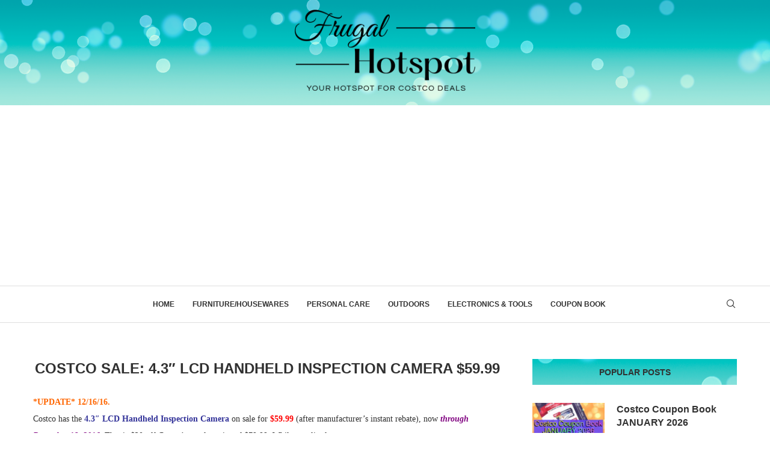

--- FILE ---
content_type: text/html; charset=UTF-8
request_url: https://www.frugalhotspot.com/2016/12/inspection-camera/
body_size: 19044
content:
<!DOCTYPE html>
<html lang="en-US">
<head>
    <meta charset="UTF-8">
    <meta http-equiv="X-UA-Compatible" content="IE=edge">
    <meta name="viewport" content="width=device-width, initial-scale=1">
    <link rel="profile" href="https://gmpg.org/xfn/11"/>
    <link rel="alternate" type="application/rss+xml" title="Frugal Hotspot RSS Feed"
          href="https://www.frugalhotspot.com/feed/"/>
    <link rel="alternate" type="application/atom+xml" title="Frugal Hotspot Atom Feed"
          href="https://www.frugalhotspot.com/feed/atom/"/>
    <link rel="pingback" href="https://www.frugalhotspot.com/xmlrpc.php"/>
    <!--[if lt IE 9]>
	<script src="https://www.frugalhotspot.com/wp-content/themes/soledad/js/html5.js"></script>
	<![endif]-->
	<meta name='robots' content='index, follow, max-image-preview:large, max-snippet:-1, max-video-preview:-1' />
<!-- Google tag (gtag.js) consent mode dataLayer added by Site Kit -->
<script type="text/javascript" id="google_gtagjs-js-consent-mode-data-layer">
/* <![CDATA[ */
window.dataLayer = window.dataLayer || [];function gtag(){dataLayer.push(arguments);}
gtag('consent', 'default', {"ad_personalization":"denied","ad_storage":"denied","ad_user_data":"denied","analytics_storage":"denied","functionality_storage":"denied","security_storage":"denied","personalization_storage":"denied","region":["AT","BE","BG","CH","CY","CZ","DE","DK","EE","ES","FI","FR","GB","GR","HR","HU","IE","IS","IT","LI","LT","LU","LV","MT","NL","NO","PL","PT","RO","SE","SI","SK"],"wait_for_update":500});
window._googlesitekitConsentCategoryMap = {"statistics":["analytics_storage"],"marketing":["ad_storage","ad_user_data","ad_personalization"],"functional":["functionality_storage","security_storage"],"preferences":["personalization_storage"]};
window._googlesitekitConsents = {"ad_personalization":"denied","ad_storage":"denied","ad_user_data":"denied","analytics_storage":"denied","functionality_storage":"denied","security_storage":"denied","personalization_storage":"denied","region":["AT","BE","BG","CH","CY","CZ","DE","DK","EE","ES","FI","FR","GB","GR","HR","HU","IE","IS","IT","LI","LT","LU","LV","MT","NL","NO","PL","PT","RO","SE","SI","SK"],"wait_for_update":500};
/* ]]> */
</script>
<!-- End Google tag (gtag.js) consent mode dataLayer added by Site Kit -->

	<!-- This site is optimized with the Yoast SEO plugin v26.7 - https://yoast.com/wordpress/plugins/seo/ -->
	<title>Costco Sale: 4.3&quot; LCD Handheld Inspection Camera $59.99</title>
	<meta name="description" content="*UPDATE* 12/16/16. Costco has the 4.3″ LCD Handheld Inspection Camera on sale for a limited time. It features..." />
	<link rel="canonical" href="https://www.frugalhotspot.com/2016/12/inspection-camera/" />
	<meta property="og:locale" content="en_US" />
	<meta property="og:type" content="article" />
	<meta property="og:title" content="Costco Sale: 4.3&quot; LCD Handheld Inspection Camera $59.99" />
	<meta property="og:description" content="*UPDATE* 12/16/16. Costco has the 4.3″ LCD Handheld Inspection Camera on sale for a limited time. It features..." />
	<meta property="og:url" content="https://www.frugalhotspot.com/2016/12/inspection-camera/" />
	<meta property="og:site_name" content="Frugal Hotspot" />
	<meta property="article:publisher" content="https://www.facebook.com/frugalhotspot" />
	<meta property="article:published_time" content="2016-12-01T20:38:15+00:00" />
	<meta property="article:modified_time" content="2020-07-17T06:33:39+00:00" />
	<meta property="og:image" content="https://www.frugalhotspot.com/wp-content/uploads/2016/12/InspectionCam.jpg" />
	<meta property="og:image:width" content="700" />
	<meta property="og:image:height" content="400" />
	<meta property="og:image:type" content="image/jpeg" />
	<meta name="author" content="Rhonda" />
	<meta name="twitter:card" content="summary_large_image" />
	<meta name="twitter:label1" content="Written by" />
	<meta name="twitter:data1" content="Rhonda" />
	<meta name="twitter:label2" content="Est. reading time" />
	<meta name="twitter:data2" content="1 minute" />
	<script type="application/ld+json" class="yoast-schema-graph">{"@context":"https://schema.org","@graph":[{"@type":"Article","@id":"https://www.frugalhotspot.com/2016/12/inspection-camera/#article","isPartOf":{"@id":"https://www.frugalhotspot.com/2016/12/inspection-camera/"},"author":{"name":"Rhonda","@id":"https://www.frugalhotspot.com/#/schema/person/f98b09aa8045801827a412218e78b86a"},"headline":"Costco Sale: 4.3&#8243; LCD Handheld Inspection Camera $59.99","datePublished":"2016-12-01T20:38:15+00:00","dateModified":"2020-07-17T06:33:39+00:00","mainEntityOfPage":{"@id":"https://www.frugalhotspot.com/2016/12/inspection-camera/"},"wordCount":209,"publisher":{"@id":"https://www.frugalhotspot.com/#organization"},"image":{"@id":"https://www.frugalhotspot.com/2016/12/inspection-camera/#primaryimage"},"thumbnailUrl":"https://www.frugalhotspot.com/wp-content/uploads/2016/12/InspectionCam.jpg","keywords":["camera","Costco","inspection"],"articleSection":["Automotive","Costco","Kitchen &amp; Home"],"inLanguage":"en-US"},{"@type":"WebPage","@id":"https://www.frugalhotspot.com/2016/12/inspection-camera/","url":"https://www.frugalhotspot.com/2016/12/inspection-camera/","name":"Costco Sale: 4.3&quot; LCD Handheld Inspection Camera $59.99","isPartOf":{"@id":"https://www.frugalhotspot.com/#website"},"primaryImageOfPage":{"@id":"https://www.frugalhotspot.com/2016/12/inspection-camera/#primaryimage"},"image":{"@id":"https://www.frugalhotspot.com/2016/12/inspection-camera/#primaryimage"},"thumbnailUrl":"https://www.frugalhotspot.com/wp-content/uploads/2016/12/InspectionCam.jpg","datePublished":"2016-12-01T20:38:15+00:00","dateModified":"2020-07-17T06:33:39+00:00","description":"*UPDATE* 12/16/16. Costco has the 4.3″ LCD Handheld Inspection Camera on sale for a limited time. It features...","breadcrumb":{"@id":"https://www.frugalhotspot.com/2016/12/inspection-camera/#breadcrumb"},"inLanguage":"en-US","potentialAction":[{"@type":"ReadAction","target":["https://www.frugalhotspot.com/2016/12/inspection-camera/"]}]},{"@type":"ImageObject","inLanguage":"en-US","@id":"https://www.frugalhotspot.com/2016/12/inspection-camera/#primaryimage","url":"https://www.frugalhotspot.com/wp-content/uploads/2016/12/InspectionCam.jpg","contentUrl":"https://www.frugalhotspot.com/wp-content/uploads/2016/12/InspectionCam.jpg","width":700,"height":400},{"@type":"BreadcrumbList","@id":"https://www.frugalhotspot.com/2016/12/inspection-camera/#breadcrumb","itemListElement":[{"@type":"ListItem","position":1,"name":"Home","item":"https://www.frugalhotspot.com/"},{"@type":"ListItem","position":2,"name":"Home","item":"https://www.frugalhotspot.com/home/"},{"@type":"ListItem","position":3,"name":"Costco Sale: 4.3&#8243; LCD Handheld Inspection Camera $59.99"}]},{"@type":"WebSite","@id":"https://www.frugalhotspot.com/#website","url":"https://www.frugalhotspot.com/","name":"Frugal Hotspot","description":"Your hotspot for Costco deals.","publisher":{"@id":"https://www.frugalhotspot.com/#organization"},"potentialAction":[{"@type":"SearchAction","target":{"@type":"EntryPoint","urlTemplate":"https://www.frugalhotspot.com/?s={search_term_string}"},"query-input":{"@type":"PropertyValueSpecification","valueRequired":true,"valueName":"search_term_string"}}],"inLanguage":"en-US"},{"@type":"Organization","@id":"https://www.frugalhotspot.com/#organization","name":"Frugal Hotspot","url":"https://www.frugalhotspot.com/","logo":{"@type":"ImageObject","inLanguage":"en-US","@id":"https://www.frugalhotspot.com/#/schema/logo/image/","url":"https://www.frugalhotspot.com/wp-content/uploads/2019/06/fh-logo-new4.png","contentUrl":"https://www.frugalhotspot.com/wp-content/uploads/2019/06/fh-logo-new4.png","width":563,"height":108,"caption":"Frugal Hotspot"},"image":{"@id":"https://www.frugalhotspot.com/#/schema/logo/image/"},"sameAs":["https://www.facebook.com/frugalhotspot","https://www.instagram.com/FrugalHotspot/"]},{"@type":"Person","@id":"https://www.frugalhotspot.com/#/schema/person/f98b09aa8045801827a412218e78b86a","name":"Rhonda","image":{"@type":"ImageObject","inLanguage":"en-US","@id":"https://www.frugalhotspot.com/#/schema/person/image/","url":"https://secure.gravatar.com/avatar/71c934064d5a70f114dec45cffc97126049fc4a360d8352349a33020eba6b624?s=96&d=mm&r=g","contentUrl":"https://secure.gravatar.com/avatar/71c934064d5a70f114dec45cffc97126049fc4a360d8352349a33020eba6b624?s=96&d=mm&r=g","caption":"Rhonda"}}]}</script>
	<!-- / Yoast SEO plugin. -->


<link rel='dns-prefetch' href='//www.frugalhotspot.com' />
<link rel='dns-prefetch' href='//www.googletagmanager.com' />
<link rel='dns-prefetch' href='//pagead2.googlesyndication.com' />
<link rel="alternate" type="application/rss+xml" title="Frugal Hotspot &raquo; Feed" href="https://www.frugalhotspot.com/feed/" />
<link rel="alternate" title="oEmbed (JSON)" type="application/json+oembed" href="https://www.frugalhotspot.com/wp-json/oembed/1.0/embed?url=https%3A%2F%2Fwww.frugalhotspot.com%2F2016%2F12%2Finspection-camera%2F" />
<link rel="alternate" title="oEmbed (XML)" type="text/xml+oembed" href="https://www.frugalhotspot.com/wp-json/oembed/1.0/embed?url=https%3A%2F%2Fwww.frugalhotspot.com%2F2016%2F12%2Finspection-camera%2F&#038;format=xml" />
<style id='wp-img-auto-sizes-contain-inline-css' type='text/css'>
img:is([sizes=auto i],[sizes^="auto," i]){contain-intrinsic-size:3000px 1500px}
/*# sourceURL=wp-img-auto-sizes-contain-inline-css */
</style>
<style id='wp-block-library-inline-css' type='text/css'>
:root{--wp-block-synced-color:#7a00df;--wp-block-synced-color--rgb:122,0,223;--wp-bound-block-color:var(--wp-block-synced-color);--wp-editor-canvas-background:#ddd;--wp-admin-theme-color:#007cba;--wp-admin-theme-color--rgb:0,124,186;--wp-admin-theme-color-darker-10:#006ba1;--wp-admin-theme-color-darker-10--rgb:0,107,160.5;--wp-admin-theme-color-darker-20:#005a87;--wp-admin-theme-color-darker-20--rgb:0,90,135;--wp-admin-border-width-focus:2px}@media (min-resolution:192dpi){:root{--wp-admin-border-width-focus:1.5px}}.wp-element-button{cursor:pointer}:root .has-very-light-gray-background-color{background-color:#eee}:root .has-very-dark-gray-background-color{background-color:#313131}:root .has-very-light-gray-color{color:#eee}:root .has-very-dark-gray-color{color:#313131}:root .has-vivid-green-cyan-to-vivid-cyan-blue-gradient-background{background:linear-gradient(135deg,#00d084,#0693e3)}:root .has-purple-crush-gradient-background{background:linear-gradient(135deg,#34e2e4,#4721fb 50%,#ab1dfe)}:root .has-hazy-dawn-gradient-background{background:linear-gradient(135deg,#faaca8,#dad0ec)}:root .has-subdued-olive-gradient-background{background:linear-gradient(135deg,#fafae1,#67a671)}:root .has-atomic-cream-gradient-background{background:linear-gradient(135deg,#fdd79a,#004a59)}:root .has-nightshade-gradient-background{background:linear-gradient(135deg,#330968,#31cdcf)}:root .has-midnight-gradient-background{background:linear-gradient(135deg,#020381,#2874fc)}:root{--wp--preset--font-size--normal:16px;--wp--preset--font-size--huge:42px}.has-regular-font-size{font-size:1em}.has-larger-font-size{font-size:2.625em}.has-normal-font-size{font-size:var(--wp--preset--font-size--normal)}.has-huge-font-size{font-size:var(--wp--preset--font-size--huge)}.has-text-align-center{text-align:center}.has-text-align-left{text-align:left}.has-text-align-right{text-align:right}.has-fit-text{white-space:nowrap!important}#end-resizable-editor-section{display:none}.aligncenter{clear:both}.items-justified-left{justify-content:flex-start}.items-justified-center{justify-content:center}.items-justified-right{justify-content:flex-end}.items-justified-space-between{justify-content:space-between}.screen-reader-text{border:0;clip-path:inset(50%);height:1px;margin:-1px;overflow:hidden;padding:0;position:absolute;width:1px;word-wrap:normal!important}.screen-reader-text:focus{background-color:#ddd;clip-path:none;color:#444;display:block;font-size:1em;height:auto;left:5px;line-height:normal;padding:15px 23px 14px;text-decoration:none;top:5px;width:auto;z-index:100000}html :where(.has-border-color){border-style:solid}html :where([style*=border-top-color]){border-top-style:solid}html :where([style*=border-right-color]){border-right-style:solid}html :where([style*=border-bottom-color]){border-bottom-style:solid}html :where([style*=border-left-color]){border-left-style:solid}html :where([style*=border-width]){border-style:solid}html :where([style*=border-top-width]){border-top-style:solid}html :where([style*=border-right-width]){border-right-style:solid}html :where([style*=border-bottom-width]){border-bottom-style:solid}html :where([style*=border-left-width]){border-left-style:solid}html :where(img[class*=wp-image-]){height:auto;max-width:100%}:where(figure){margin:0 0 1em}html :where(.is-position-sticky){--wp-admin--admin-bar--position-offset:var(--wp-admin--admin-bar--height,0px)}@media screen and (max-width:600px){html :where(.is-position-sticky){--wp-admin--admin-bar--position-offset:0px}}

/*# sourceURL=wp-block-library-inline-css */
</style><style id='wp-block-paragraph-inline-css' type='text/css'>
.is-small-text{font-size:.875em}.is-regular-text{font-size:1em}.is-large-text{font-size:2.25em}.is-larger-text{font-size:3em}.has-drop-cap:not(:focus):first-letter{float:left;font-size:8.4em;font-style:normal;font-weight:100;line-height:.68;margin:.05em .1em 0 0;text-transform:uppercase}body.rtl .has-drop-cap:not(:focus):first-letter{float:none;margin-left:.1em}p.has-drop-cap.has-background{overflow:hidden}:root :where(p.has-background){padding:1.25em 2.375em}:where(p.has-text-color:not(.has-link-color)) a{color:inherit}p.has-text-align-left[style*="writing-mode:vertical-lr"],p.has-text-align-right[style*="writing-mode:vertical-rl"]{rotate:180deg}
/*# sourceURL=https://www.frugalhotspot.com/wp-includes/blocks/paragraph/style.min.css */
</style>
<style id='wp-block-separator-inline-css' type='text/css'>
@charset "UTF-8";.wp-block-separator{border:none;border-top:2px solid}:root :where(.wp-block-separator.is-style-dots){height:auto;line-height:1;text-align:center}:root :where(.wp-block-separator.is-style-dots):before{color:currentColor;content:"···";font-family:serif;font-size:1.5em;letter-spacing:2em;padding-left:2em}.wp-block-separator.is-style-dots{background:none!important;border:none!important}
/*# sourceURL=https://www.frugalhotspot.com/wp-includes/blocks/separator/style.min.css */
</style>
<style id='wp-block-separator-theme-inline-css' type='text/css'>
.wp-block-separator.has-css-opacity{opacity:.4}.wp-block-separator{border:none;border-bottom:2px solid;margin-left:auto;margin-right:auto}.wp-block-separator.has-alpha-channel-opacity{opacity:1}.wp-block-separator:not(.is-style-wide):not(.is-style-dots){width:100px}.wp-block-separator.has-background:not(.is-style-dots){border-bottom:none;height:1px}.wp-block-separator.has-background:not(.is-style-wide):not(.is-style-dots){height:2px}
/*# sourceURL=https://www.frugalhotspot.com/wp-includes/blocks/separator/theme.min.css */
</style>
<style id='global-styles-inline-css' type='text/css'>
:root{--wp--preset--aspect-ratio--square: 1;--wp--preset--aspect-ratio--4-3: 4/3;--wp--preset--aspect-ratio--3-4: 3/4;--wp--preset--aspect-ratio--3-2: 3/2;--wp--preset--aspect-ratio--2-3: 2/3;--wp--preset--aspect-ratio--16-9: 16/9;--wp--preset--aspect-ratio--9-16: 9/16;--wp--preset--color--black: #000000;--wp--preset--color--cyan-bluish-gray: #abb8c3;--wp--preset--color--white: #ffffff;--wp--preset--color--pale-pink: #f78da7;--wp--preset--color--vivid-red: #cf2e2e;--wp--preset--color--luminous-vivid-orange: #ff6900;--wp--preset--color--luminous-vivid-amber: #fcb900;--wp--preset--color--light-green-cyan: #7bdcb5;--wp--preset--color--vivid-green-cyan: #00d084;--wp--preset--color--pale-cyan-blue: #8ed1fc;--wp--preset--color--vivid-cyan-blue: #0693e3;--wp--preset--color--vivid-purple: #9b51e0;--wp--preset--gradient--vivid-cyan-blue-to-vivid-purple: linear-gradient(135deg,rgb(6,147,227) 0%,rgb(155,81,224) 100%);--wp--preset--gradient--light-green-cyan-to-vivid-green-cyan: linear-gradient(135deg,rgb(122,220,180) 0%,rgb(0,208,130) 100%);--wp--preset--gradient--luminous-vivid-amber-to-luminous-vivid-orange: linear-gradient(135deg,rgb(252,185,0) 0%,rgb(255,105,0) 100%);--wp--preset--gradient--luminous-vivid-orange-to-vivid-red: linear-gradient(135deg,rgb(255,105,0) 0%,rgb(207,46,46) 100%);--wp--preset--gradient--very-light-gray-to-cyan-bluish-gray: linear-gradient(135deg,rgb(238,238,238) 0%,rgb(169,184,195) 100%);--wp--preset--gradient--cool-to-warm-spectrum: linear-gradient(135deg,rgb(74,234,220) 0%,rgb(151,120,209) 20%,rgb(207,42,186) 40%,rgb(238,44,130) 60%,rgb(251,105,98) 80%,rgb(254,248,76) 100%);--wp--preset--gradient--blush-light-purple: linear-gradient(135deg,rgb(255,206,236) 0%,rgb(152,150,240) 100%);--wp--preset--gradient--blush-bordeaux: linear-gradient(135deg,rgb(254,205,165) 0%,rgb(254,45,45) 50%,rgb(107,0,62) 100%);--wp--preset--gradient--luminous-dusk: linear-gradient(135deg,rgb(255,203,112) 0%,rgb(199,81,192) 50%,rgb(65,88,208) 100%);--wp--preset--gradient--pale-ocean: linear-gradient(135deg,rgb(255,245,203) 0%,rgb(182,227,212) 50%,rgb(51,167,181) 100%);--wp--preset--gradient--electric-grass: linear-gradient(135deg,rgb(202,248,128) 0%,rgb(113,206,126) 100%);--wp--preset--gradient--midnight: linear-gradient(135deg,rgb(2,3,129) 0%,rgb(40,116,252) 100%);--wp--preset--font-size--small: 12px;--wp--preset--font-size--medium: 20px;--wp--preset--font-size--large: 32px;--wp--preset--font-size--x-large: 42px;--wp--preset--font-size--normal: 14px;--wp--preset--font-size--huge: 42px;--wp--preset--spacing--20: 0.44rem;--wp--preset--spacing--30: 0.67rem;--wp--preset--spacing--40: 1rem;--wp--preset--spacing--50: 1.5rem;--wp--preset--spacing--60: 2.25rem;--wp--preset--spacing--70: 3.38rem;--wp--preset--spacing--80: 5.06rem;--wp--preset--shadow--natural: 6px 6px 9px rgba(0, 0, 0, 0.2);--wp--preset--shadow--deep: 12px 12px 50px rgba(0, 0, 0, 0.4);--wp--preset--shadow--sharp: 6px 6px 0px rgba(0, 0, 0, 0.2);--wp--preset--shadow--outlined: 6px 6px 0px -3px rgb(255, 255, 255), 6px 6px rgb(0, 0, 0);--wp--preset--shadow--crisp: 6px 6px 0px rgb(0, 0, 0);}:where(.is-layout-flex){gap: 0.5em;}:where(.is-layout-grid){gap: 0.5em;}body .is-layout-flex{display: flex;}.is-layout-flex{flex-wrap: wrap;align-items: center;}.is-layout-flex > :is(*, div){margin: 0;}body .is-layout-grid{display: grid;}.is-layout-grid > :is(*, div){margin: 0;}:where(.wp-block-columns.is-layout-flex){gap: 2em;}:where(.wp-block-columns.is-layout-grid){gap: 2em;}:where(.wp-block-post-template.is-layout-flex){gap: 1.25em;}:where(.wp-block-post-template.is-layout-grid){gap: 1.25em;}.has-black-color{color: var(--wp--preset--color--black) !important;}.has-cyan-bluish-gray-color{color: var(--wp--preset--color--cyan-bluish-gray) !important;}.has-white-color{color: var(--wp--preset--color--white) !important;}.has-pale-pink-color{color: var(--wp--preset--color--pale-pink) !important;}.has-vivid-red-color{color: var(--wp--preset--color--vivid-red) !important;}.has-luminous-vivid-orange-color{color: var(--wp--preset--color--luminous-vivid-orange) !important;}.has-luminous-vivid-amber-color{color: var(--wp--preset--color--luminous-vivid-amber) !important;}.has-light-green-cyan-color{color: var(--wp--preset--color--light-green-cyan) !important;}.has-vivid-green-cyan-color{color: var(--wp--preset--color--vivid-green-cyan) !important;}.has-pale-cyan-blue-color{color: var(--wp--preset--color--pale-cyan-blue) !important;}.has-vivid-cyan-blue-color{color: var(--wp--preset--color--vivid-cyan-blue) !important;}.has-vivid-purple-color{color: var(--wp--preset--color--vivid-purple) !important;}.has-black-background-color{background-color: var(--wp--preset--color--black) !important;}.has-cyan-bluish-gray-background-color{background-color: var(--wp--preset--color--cyan-bluish-gray) !important;}.has-white-background-color{background-color: var(--wp--preset--color--white) !important;}.has-pale-pink-background-color{background-color: var(--wp--preset--color--pale-pink) !important;}.has-vivid-red-background-color{background-color: var(--wp--preset--color--vivid-red) !important;}.has-luminous-vivid-orange-background-color{background-color: var(--wp--preset--color--luminous-vivid-orange) !important;}.has-luminous-vivid-amber-background-color{background-color: var(--wp--preset--color--luminous-vivid-amber) !important;}.has-light-green-cyan-background-color{background-color: var(--wp--preset--color--light-green-cyan) !important;}.has-vivid-green-cyan-background-color{background-color: var(--wp--preset--color--vivid-green-cyan) !important;}.has-pale-cyan-blue-background-color{background-color: var(--wp--preset--color--pale-cyan-blue) !important;}.has-vivid-cyan-blue-background-color{background-color: var(--wp--preset--color--vivid-cyan-blue) !important;}.has-vivid-purple-background-color{background-color: var(--wp--preset--color--vivid-purple) !important;}.has-black-border-color{border-color: var(--wp--preset--color--black) !important;}.has-cyan-bluish-gray-border-color{border-color: var(--wp--preset--color--cyan-bluish-gray) !important;}.has-white-border-color{border-color: var(--wp--preset--color--white) !important;}.has-pale-pink-border-color{border-color: var(--wp--preset--color--pale-pink) !important;}.has-vivid-red-border-color{border-color: var(--wp--preset--color--vivid-red) !important;}.has-luminous-vivid-orange-border-color{border-color: var(--wp--preset--color--luminous-vivid-orange) !important;}.has-luminous-vivid-amber-border-color{border-color: var(--wp--preset--color--luminous-vivid-amber) !important;}.has-light-green-cyan-border-color{border-color: var(--wp--preset--color--light-green-cyan) !important;}.has-vivid-green-cyan-border-color{border-color: var(--wp--preset--color--vivid-green-cyan) !important;}.has-pale-cyan-blue-border-color{border-color: var(--wp--preset--color--pale-cyan-blue) !important;}.has-vivid-cyan-blue-border-color{border-color: var(--wp--preset--color--vivid-cyan-blue) !important;}.has-vivid-purple-border-color{border-color: var(--wp--preset--color--vivid-purple) !important;}.has-vivid-cyan-blue-to-vivid-purple-gradient-background{background: var(--wp--preset--gradient--vivid-cyan-blue-to-vivid-purple) !important;}.has-light-green-cyan-to-vivid-green-cyan-gradient-background{background: var(--wp--preset--gradient--light-green-cyan-to-vivid-green-cyan) !important;}.has-luminous-vivid-amber-to-luminous-vivid-orange-gradient-background{background: var(--wp--preset--gradient--luminous-vivid-amber-to-luminous-vivid-orange) !important;}.has-luminous-vivid-orange-to-vivid-red-gradient-background{background: var(--wp--preset--gradient--luminous-vivid-orange-to-vivid-red) !important;}.has-very-light-gray-to-cyan-bluish-gray-gradient-background{background: var(--wp--preset--gradient--very-light-gray-to-cyan-bluish-gray) !important;}.has-cool-to-warm-spectrum-gradient-background{background: var(--wp--preset--gradient--cool-to-warm-spectrum) !important;}.has-blush-light-purple-gradient-background{background: var(--wp--preset--gradient--blush-light-purple) !important;}.has-blush-bordeaux-gradient-background{background: var(--wp--preset--gradient--blush-bordeaux) !important;}.has-luminous-dusk-gradient-background{background: var(--wp--preset--gradient--luminous-dusk) !important;}.has-pale-ocean-gradient-background{background: var(--wp--preset--gradient--pale-ocean) !important;}.has-electric-grass-gradient-background{background: var(--wp--preset--gradient--electric-grass) !important;}.has-midnight-gradient-background{background: var(--wp--preset--gradient--midnight) !important;}.has-small-font-size{font-size: var(--wp--preset--font-size--small) !important;}.has-medium-font-size{font-size: var(--wp--preset--font-size--medium) !important;}.has-large-font-size{font-size: var(--wp--preset--font-size--large) !important;}.has-x-large-font-size{font-size: var(--wp--preset--font-size--x-large) !important;}
/*# sourceURL=global-styles-inline-css */
</style>

<style id='classic-theme-styles-inline-css' type='text/css'>
/*! This file is auto-generated */
.wp-block-button__link{color:#fff;background-color:#32373c;border-radius:9999px;box-shadow:none;text-decoration:none;padding:calc(.667em + 2px) calc(1.333em + 2px);font-size:1.125em}.wp-block-file__button{background:#32373c;color:#fff;text-decoration:none}
/*# sourceURL=/wp-includes/css/classic-themes.min.css */
</style>
<link rel='stylesheet' id='penci-main-style-css' href='https://www.frugalhotspot.com/wp-content/themes/soledad/main.css?ver=8.7.0' type='text/css' media='all' />
<link rel='stylesheet' id='penci-swiper-bundle-css' href='https://www.frugalhotspot.com/wp-content/themes/soledad/css/swiper-bundle.min.css?ver=8.7.0' type='text/css' media='all' />
<link rel='stylesheet' id='penci-font-awesomeold-css' href='https://www.frugalhotspot.com/wp-content/themes/soledad/css/font-awesome.4.7.0.swap.min.css?ver=4.7.0' type='text/css' media='all' />
<link rel='stylesheet' id='penci_icon-css' href='https://www.frugalhotspot.com/wp-content/themes/soledad/css/penci-icon.css?ver=8.7.0' type='text/css' media='all' />
<link rel='stylesheet' id='penci_style-css' href='https://www.frugalhotspot.com/wp-content/themes/soledad/style.css?ver=8.7.0' type='text/css' media='all' />
<link rel='stylesheet' id='penci_social_counter-css' href='https://www.frugalhotspot.com/wp-content/themes/soledad/css/social-counter.css?ver=8.7.0' type='text/css' media='all' />
<script type="text/javascript" src="https://www.frugalhotspot.com/wp-includes/js/jquery/jquery.min.js?ver=3.7.1" id="jquery-core-js"></script>
<script type="text/javascript" src="https://www.frugalhotspot.com/wp-includes/js/jquery/jquery-migrate.min.js?ver=3.4.1" id="jquery-migrate-js"></script>

<!-- Google tag (gtag.js) snippet added by Site Kit -->
<!-- Google Analytics snippet added by Site Kit -->
<script type="text/javascript" src="https://www.googletagmanager.com/gtag/js?id=GT-WBKD525" id="google_gtagjs-js" async></script>
<script type="text/javascript" id="google_gtagjs-js-after">
/* <![CDATA[ */
window.dataLayer = window.dataLayer || [];function gtag(){dataLayer.push(arguments);}
gtag("set","linker",{"domains":["www.frugalhotspot.com"]});
gtag("js", new Date());
gtag("set", "developer_id.dZTNiMT", true);
gtag("config", "GT-WBKD525");
 window._googlesitekit = window._googlesitekit || {}; window._googlesitekit.throttledEvents = []; window._googlesitekit.gtagEvent = (name, data) => { var key = JSON.stringify( { name, data } ); if ( !! window._googlesitekit.throttledEvents[ key ] ) { return; } window._googlesitekit.throttledEvents[ key ] = true; setTimeout( () => { delete window._googlesitekit.throttledEvents[ key ]; }, 5 ); gtag( "event", name, { ...data, event_source: "site-kit" } ); }; 
//# sourceURL=google_gtagjs-js-after
/* ]]> */
</script>
<link rel="https://api.w.org/" href="https://www.frugalhotspot.com/wp-json/" /><link rel="alternate" title="JSON" type="application/json" href="https://www.frugalhotspot.com/wp-json/wp/v2/posts/31896" /><link rel="EditURI" type="application/rsd+xml" title="RSD" href="https://www.frugalhotspot.com/xmlrpc.php?rsd" />
<link rel='shortlink' href='https://www.frugalhotspot.com/?p=31896' />
<meta name="generator" content="Site Kit by Google 1.170.0" /><script src='https://www.google.com/recaptcha/api.js'></script>
<script async custom-element="amp-ad" src="https://cdn.ampproject.org/v0/amp-ad-0.1.js"></script><style id="penci-custom-style" type="text/css">body{ --pcbg-cl: #fff; --pctext-cl: #313131; --pcborder-cl: #dedede; --pcheading-cl: #313131; --pcmeta-cl: #888888; --pcaccent-cl: #6eb48c; --pcbody-font: 'PT Serif', serif; --pchead-font: 'Raleway', sans-serif; --pchead-wei: bold; --pcava_bdr:10px;--pcajs_fvw:470px;--pcajs_fvmw:220px; } .single.penci-body-single-style-5 #header, .single.penci-body-single-style-6 #header, .single.penci-body-single-style-10 #header, .single.penci-body-single-style-5 .pc-wrapbuilder-header, .single.penci-body-single-style-6 .pc-wrapbuilder-header, .single.penci-body-single-style-10 .pc-wrapbuilder-header { --pchd-mg: 40px; } .fluid-width-video-wrapper > div { position: absolute; left: 0; right: 0; top: 0; width: 100%; height: 100%; } .yt-video-place { position: relative; text-align: center; } .yt-video-place.embed-responsive .start-video { display: block; top: 0; left: 0; bottom: 0; right: 0; position: absolute; transform: none; } .yt-video-place.embed-responsive .start-video img { margin: 0; padding: 0; top: 50%; display: inline-block; position: absolute; left: 50%; transform: translate(-50%, -50%); width: 68px; height: auto; } .mfp-bg { top: 0; left: 0; width: 100%; height: 100%; z-index: 9999999; overflow: hidden; position: fixed; background: #0b0b0b; opacity: .8; filter: alpha(opacity=80) } .mfp-wrap { top: 0; left: 0; width: 100%; height: 100%; z-index: 9999999; position: fixed; outline: none !important; -webkit-backface-visibility: hidden } .penci-hide-tagupdated{ display: none !important; } .featured-area.featured-style-42 .item-inner-content, .featured-style-41 .swiper-slide, .slider-40-wrapper .nav-thumb-creative .thumb-container:after,.penci-slider44-t-item:before,.penci-slider44-main-wrapper .item, .featured-area .penci-image-holder, .featured-area .penci-slider4-overlay, .featured-area .penci-slide-overlay .overlay-link, .featured-style-29 .featured-slider-overlay, .penci-slider38-overlay{ border-radius: ; -webkit-border-radius: ; } .penci-featured-content-right:before{ border-top-right-radius: ; border-bottom-right-radius: ; } .penci-flat-overlay .penci-slide-overlay .penci-mag-featured-content:before{ border-bottom-left-radius: ; border-bottom-right-radius: ; } .container-single .post-image{ border-radius: ; -webkit-border-radius: ; } .penci-mega-post-inner, .penci-mega-thumbnail .penci-image-holder{ border-radius: ; -webkit-border-radius: ; } .editor-styles-wrapper, body{ --pcaccent-cl: #6a6d8c; } .penci-menuhbg-toggle:hover .lines-button:after, .penci-menuhbg-toggle:hover .penci-lines:before, .penci-menuhbg-toggle:hover .penci-lines:after,.tags-share-box.tags-share-box-s2 .post-share-plike,.penci-video_playlist .penci-playlist-title,.pencisc-column-2.penci-video_playlist .penci-video-nav .playlist-panel-item, .pencisc-column-1.penci-video_playlist .penci-video-nav .playlist-panel-item,.penci-video_playlist .penci-custom-scroll::-webkit-scrollbar-thumb, .pencisc-button, .post-entry .pencisc-button, .penci-dropcap-box, .penci-dropcap-circle, .penci-login-register input[type="submit"]:hover, .penci-ld .penci-ldin:before, .penci-ldspinner > div{ background: #6a6d8c; } a, .post-entry .penci-portfolio-filter ul li a:hover, .penci-portfolio-filter ul li a:hover, .penci-portfolio-filter ul li.active a, .post-entry .penci-portfolio-filter ul li.active a, .penci-countdown .countdown-amount, .archive-box h1, .post-entry a, .container.penci-breadcrumb span a:hover,.container.penci-breadcrumb a:hover, .post-entry blockquote:before, .post-entry blockquote cite, .post-entry blockquote .author, .wpb_text_column blockquote:before, .wpb_text_column blockquote cite, .wpb_text_column blockquote .author, .penci-pagination a:hover, ul.penci-topbar-menu > li a:hover, div.penci-topbar-menu > ul > li a:hover, .penci-recipe-heading a.penci-recipe-print,.penci-review-metas .penci-review-btnbuy, .main-nav-social a:hover, .widget-social .remove-circle a:hover i, .penci-recipe-index .cat > a.penci-cat-name, #bbpress-forums li.bbp-body ul.forum li.bbp-forum-info a:hover, #bbpress-forums li.bbp-body ul.topic li.bbp-topic-title a:hover, #bbpress-forums li.bbp-body ul.forum li.bbp-forum-info .bbp-forum-content a, #bbpress-forums li.bbp-body ul.topic p.bbp-topic-meta a, #bbpress-forums .bbp-breadcrumb a:hover, #bbpress-forums .bbp-forum-freshness a:hover, #bbpress-forums .bbp-topic-freshness a:hover, #buddypress ul.item-list li div.item-title a, #buddypress ul.item-list li h4 a, #buddypress .activity-header a:first-child, #buddypress .comment-meta a:first-child, #buddypress .acomment-meta a:first-child, div.bbp-template-notice a:hover, .penci-menu-hbg .menu li a .indicator:hover, .penci-menu-hbg .menu li a:hover, #sidebar-nav .menu li a:hover, .penci-rlt-popup .rltpopup-meta .rltpopup-title:hover, .penci-video_playlist .penci-video-playlist-item .penci-video-title:hover, .penci_list_shortcode li:before, .penci-dropcap-box-outline, .penci-dropcap-circle-outline, .penci-dropcap-regular, .penci-dropcap-bold{ color: #6a6d8c; } .penci-home-popular-post ul.slick-dots li button:hover, .penci-home-popular-post ul.slick-dots li.slick-active button, .post-entry blockquote .author span:after, .error-image:after, .error-404 .go-back-home a:after, .penci-header-signup-form, .woocommerce span.onsale, .woocommerce #respond input#submit:hover, .woocommerce a.button:hover, .woocommerce button.button:hover, .woocommerce input.button:hover, .woocommerce nav.woocommerce-pagination ul li span.current, .woocommerce div.product .entry-summary div[itemprop="description"]:before, .woocommerce div.product .entry-summary div[itemprop="description"] blockquote .author span:after, .woocommerce div.product .woocommerce-tabs #tab-description blockquote .author span:after, .woocommerce #respond input#submit.alt:hover, .woocommerce a.button.alt:hover, .woocommerce button.button.alt:hover, .woocommerce input.button.alt:hover, .pcheader-icon.shoping-cart-icon > a > span, #penci-demobar .buy-button, #penci-demobar .buy-button:hover, .penci-recipe-heading a.penci-recipe-print:hover,.penci-review-metas .penci-review-btnbuy:hover, .penci-review-process span, .penci-review-score-total, #navigation.menu-style-2 ul.menu ul.sub-menu:before, #navigation.menu-style-2 .menu ul ul.sub-menu:before, .penci-go-to-top-floating, .post-entry.blockquote-style-2 blockquote:before, #bbpress-forums #bbp-search-form .button, #bbpress-forums #bbp-search-form .button:hover, .wrapper-boxed .bbp-pagination-links span.current, #bbpress-forums #bbp_reply_submit:hover, #bbpress-forums #bbp_topic_submit:hover,#main .bbp-login-form .bbp-submit-wrapper button[type="submit"]:hover, #buddypress .dir-search input[type=submit], #buddypress .groups-members-search input[type=submit], #buddypress button:hover, #buddypress a.button:hover, #buddypress a.button:focus, #buddypress input[type=button]:hover, #buddypress input[type=reset]:hover, #buddypress ul.button-nav li a:hover, #buddypress ul.button-nav li.current a, #buddypress div.generic-button a:hover, #buddypress .comment-reply-link:hover, #buddypress input[type=submit]:hover, #buddypress div.pagination .pagination-links .current, #buddypress div.item-list-tabs ul li.selected a, #buddypress div.item-list-tabs ul li.current a, #buddypress div.item-list-tabs ul li a:hover, #buddypress table.notifications thead tr, #buddypress table.notifications-settings thead tr, #buddypress table.profile-settings thead tr, #buddypress table.profile-fields thead tr, #buddypress table.wp-profile-fields thead tr, #buddypress table.messages-notices thead tr, #buddypress table.forum thead tr, #buddypress input[type=submit] { background-color: #6a6d8c; } .penci-pagination ul.page-numbers li span.current, #comments_pagination span { color: #fff; background: #6a6d8c; border-color: #6a6d8c; } .footer-instagram h4.footer-instagram-title > span:before, .woocommerce nav.woocommerce-pagination ul li span.current, .penci-pagination.penci-ajax-more a.penci-ajax-more-button:hover, .penci-recipe-heading a.penci-recipe-print:hover,.penci-review-metas .penci-review-btnbuy:hover, .home-featured-cat-content.style-14 .magcat-padding:before, .wrapper-boxed .bbp-pagination-links span.current, #buddypress .dir-search input[type=submit], #buddypress .groups-members-search input[type=submit], #buddypress button:hover, #buddypress a.button:hover, #buddypress a.button:focus, #buddypress input[type=button]:hover, #buddypress input[type=reset]:hover, #buddypress ul.button-nav li a:hover, #buddypress ul.button-nav li.current a, #buddypress div.generic-button a:hover, #buddypress .comment-reply-link:hover, #buddypress input[type=submit]:hover, #buddypress div.pagination .pagination-links .current, #buddypress input[type=submit], form.pc-searchform.penci-hbg-search-form input.search-input:hover, form.pc-searchform.penci-hbg-search-form input.search-input:focus, .penci-dropcap-box-outline, .penci-dropcap-circle-outline { border-color: #6a6d8c; } .woocommerce .woocommerce-error, .woocommerce .woocommerce-info, .woocommerce .woocommerce-message { border-top-color: #6a6d8c; } .penci-slider ol.penci-control-nav li a.penci-active, .penci-slider ol.penci-control-nav li a:hover, .penci-related-carousel .penci-owl-dot.active span, .penci-owl-carousel-slider .penci-owl-dot.active span{ border-color: #6a6d8c; background-color: #6a6d8c; } .woocommerce .woocommerce-message:before, .woocommerce form.checkout table.shop_table .order-total .amount, .woocommerce ul.products li.product .price ins, .woocommerce ul.products li.product .price, .woocommerce div.product p.price ins, .woocommerce div.product span.price ins, .woocommerce div.product p.price, .woocommerce div.product .entry-summary div[itemprop="description"] blockquote:before, .woocommerce div.product .woocommerce-tabs #tab-description blockquote:before, .woocommerce div.product .entry-summary div[itemprop="description"] blockquote cite, .woocommerce div.product .entry-summary div[itemprop="description"] blockquote .author, .woocommerce div.product .woocommerce-tabs #tab-description blockquote cite, .woocommerce div.product .woocommerce-tabs #tab-description blockquote .author, .woocommerce div.product .product_meta > span a:hover, .woocommerce div.product .woocommerce-tabs ul.tabs li.active, .woocommerce ul.cart_list li .amount, .woocommerce ul.product_list_widget li .amount, .woocommerce table.shop_table td.product-name a:hover, .woocommerce table.shop_table td.product-price span, .woocommerce table.shop_table td.product-subtotal span, .woocommerce-cart .cart-collaterals .cart_totals table td .amount, .woocommerce .woocommerce-info:before, .woocommerce div.product span.price, .penci-container-inside.penci-breadcrumb span a:hover,.penci-container-inside.penci-breadcrumb a:hover { color: #6a6d8c; } .standard-content .penci-more-link.penci-more-link-button a.more-link, .penci-readmore-btn.penci-btn-make-button a, .penci-featured-cat-seemore.penci-btn-make-button a{ background-color: #6a6d8c; color: #fff; } .penci-vernav-toggle:before{ border-top-color: #6a6d8c; color: #fff; } #penci-login-popup:before{ opacity: ; } .widget_categories ul li.cat-item-4492, .widget_categories select option[value="4492"], .widget_tag_cloud .tag-cloud-link.tag-link-4492{ display: none; } .penci-header-signup-form { padding-top: px; padding-bottom: px; } .penci-slide-overlay .overlay-link, .penci-slider38-overlay, .penci-flat-overlay .penci-slide-overlay .penci-mag-featured-content:before, .slider-40-wrapper .list-slider-creative .item-slider-creative .img-container:before { opacity: ; } .penci-item-mag:hover .penci-slide-overlay .overlay-link, .featured-style-38 .item:hover .penci-slider38-overlay, .penci-flat-overlay .penci-item-mag:hover .penci-slide-overlay .penci-mag-featured-content:before { opacity: ; } .penci-featured-content .featured-slider-overlay { opacity: ; } .slider-40-wrapper .list-slider-creative .item-slider-creative:hover .img-container:before { opacity:; } .featured-style-29 .featured-slider-overlay { opacity: ; } .penci-owl-carousel{--pcfs-delay:0.7s;} .penci-grid li.typography-style .overlay-typography { opacity: ; } .penci-grid li.typography-style:hover .overlay-typography { opacity: ; } .penci-sidebar-content.style-8 .penci-border-arrow .inner-arrow { background-image: url(https://www.frugalhotspot.com/wp-content/uploads/2022/05/Blue-aqua-header-background-.png); } .penci-sidebar-content.style-8 .penci-border-arrow .inner-arrow { background-repeat: repeat; background-size: auto; } .post-entry a, .container-single .post-entry a{ color: #2678a8; } .penci-homepage-title.style-30 .inner-arrow > span, .penci-homepage-title.style-21,.penci-homepage-title.style-28{ --pcaccent-cl: #6a6d8c } .penci-homepage-title.style-25 .inner-arrow, .penci-homepage-title.style-25 .widget-title, .penci-homepage-title.style-23 .inner-arrow > span:before, .penci-homepage-title.style-24 .inner-arrow > span:before, .penci-homepage-title.style-23 .inner-arrow > a:before, .penci-homepage-title.style-24 .inner-arrow > a:before, .penci-homepage-title.style-14 .inner-arrow:before, .penci-homepage-title.style-11 .inner-arrow, .penci-homepage-title.style-12 .inner-arrow, .penci-homepage-title.style-13 .inner-arrow, .penci-homepage-title .inner-arrow, .penci-homepage-title.style-15 .inner-arrow{ background-color: #6a6d8c; } .penci-border-arrow.penci-homepage-title.style-2:after{ border-top-color: #6a6d8c; } .penci-homepage-title.style-25 .inner-arrow { --pcheading-cl: #6a6d8c; } .penci-homepage-title.style-22 .inner-arrow:after, .penci-homepage-title.style-23 .inner-arrow > span:after, .penci-homepage-title.style-24 .inner-arrow > span:after, .penci-homepage-title.style-23 .inner-arrow > a:after, .penci-homepage-title.style-24 .inner-arrow > a:after, .penci-border-arrow.penci-homepage-title:after { background-color: #6a6d8c; } .penci-homepage-title.style-21 .inner-arrow{--pcheading-cl:#6a6b8c;} .penci-homepage-title.style-26 .inner-arrow,.penci-homepage-title.style-30 .inner-arrow{--pcborder-cl:#6a6b8c;} .penci-homepage-title.style-24 .inner-arrow>span, .penci-homepage-title.style-23 .inner-arrow>span, .penci-homepage-title.style-24 .inner-arrow>a, .penci-homepage-title.style-23 .inner-arrow>a, .penci-homepage-title.style-29 .inner-arrow > span, .penci-homepage-title.style-22,.penci-homepage-title.style-21 .inner-arrow span{--pcaccent-cl:#6a6b8c;} .penci-border-arrow.penci-homepage-title .inner-arrow, .penci-homepage-title.style-4 .inner-arrow:before, .penci-homepage-title.style-4 .inner-arrow:after, .penci-homepage-title.style-7, .penci-homepage-title.style-9 { border-color: #6a6b8c; } .penci-border-arrow.penci-homepage-title:before { border-top-color: #6a6b8c; } .penci-homepage-title.style-5, .penci-homepage-title.style-7{ border-color: #6a6b8c; } .penci-homepage-title.style-16.penci-border-arrow:after{ background-color: #6a6b8c; } .penci-homepage-title.style-21 .inner-arrow, .penci-homepage-title.style-22, .penci-homepage-title.style-23, .penci-homepage-title.style-28, .penci-homepage-title.style-24{ --pcheading-cl: #ffffff; } .penci-homepage-title.style-25 .inner-arrow > span,.penci-homepage-title.style-25 .inner-arrow > a, .penci-homepage-title.style-30 .inner-arrow > span, .penci-homepage-title.style-29 .inner-arrow span, .penci-homepage-title .inner-arrow, .penci-homepage-title.penci-magazine-title .inner-arrow a { color: #ffffff; } .home-featured-cat-content .mag-photo .mag-overlay-photo { opacity: ; } .home-featured-cat-content .mag-photo:hover .mag-overlay-photo { opacity: ; } .inner-item-portfolio:hover .penci-portfolio-thumbnail a:after { opacity: ; } .penci-menuhbg-toggle { width: 18px; } .penci-menuhbg-toggle .penci-menuhbg-inner { height: 18px; } .penci-menuhbg-toggle .penci-lines, .penci-menuhbg-wapper{ width: 18px; } .penci-menuhbg-toggle .lines-button{ top: 8px; } .penci-menuhbg-toggle .penci-lines:before{ top: 5px; } .penci-menuhbg-toggle .penci-lines:after{ top: -5px; } .penci-menuhbg-toggle:hover .lines-button:after, .penci-menuhbg-toggle:hover .penci-lines:before, .penci-menuhbg-toggle:hover .penci-lines:after{ transform: translateX(28px); } .penci-menuhbg-toggle .lines-button.penci-hover-effect{ left: -28px; } .penci-menu-hbg-inner .penci-hbg_sitetitle{ font-size: 18px; } .penci-menu-hbg-inner .penci-hbg_desc{ font-size: 14px; } .penci-menu-hbg{ width: 330px; }.penci-menu-hbg.penci-menu-hbg-left{ transform: translateX(-330px); -webkit-transform: translateX(-330px); -moz-transform: translateX(-330px); }.penci-menu-hbg.penci-menu-hbg-right{ transform: translateX(330px); -webkit-transform: translateX(330px); -moz-transform: translateX(330px); }.penci-menuhbg-open .penci-menu-hbg.penci-menu-hbg-left, .penci-vernav-poleft.penci-menuhbg-open .penci-vernav-toggle{ left: 330px; }@media only screen and (min-width: 961px) { .penci-vernav-enable.penci-vernav-poleft .wrapper-boxed, .penci-vernav-enable.penci-vernav-poleft .pencipdc_podcast.pencipdc_dock_player{ padding-left: 330px; } .penci-vernav-enable.penci-vernav-poright .wrapper-boxed, .penci-vernav-enable.penci-vernav-poright .pencipdc_podcast.pencipdc_dock_player{ padding-right: 330px; } .penci-vernav-enable .is-sticky #navigation{ width: calc(100% - 330px); } }@media only screen and (min-width: 961px) { .penci-vernav-enable .penci_is_nosidebar .wp-block-image.alignfull, .penci-vernav-enable .penci_is_nosidebar .wp-block-cover-image.alignfull, .penci-vernav-enable .penci_is_nosidebar .wp-block-cover.alignfull, .penci-vernav-enable .penci_is_nosidebar .wp-block-gallery.alignfull, .penci-vernav-enable .penci_is_nosidebar .alignfull{ margin-left: calc(50% - 50vw + 165px); width: calc(100vw - 330px); } }.penci-vernav-poright.penci-menuhbg-open .penci-vernav-toggle{ right: 330px; }@media only screen and (min-width: 961px) { .penci-vernav-enable.penci-vernav-poleft .penci-rltpopup-left{ left: 330px; } }@media only screen and (min-width: 961px) { .penci-vernav-enable.penci-vernav-poright .penci-rltpopup-right{ right: 330px; } }@media only screen and (max-width: 1500px) and (min-width: 961px) { .penci-vernav-enable .container { max-width: 100%; max-width: calc(100% - 30px); } .penci-vernav-enable .container.home-featured-boxes{ display: block; } .penci-vernav-enable .container.home-featured-boxes:before, .penci-vernav-enable .container.home-featured-boxes:after{ content: ""; display: table; clear: both; } } body { --pcdm_btnbg: rgba(0, 0, 0, .1); --pcdm_btnd: #666; --pcdm_btndbg: #fff; --pcdm_btnn: var(--pctext-cl); --pcdm_btnnbg: var(--pcbg-cl); } body.pcdm-enable { --pcbg-cl: #000000; --pcbg-l-cl: #1a1a1a; --pcbg-d-cl: #000000; --pctext-cl: #fff; --pcborder-cl: #313131; --pcborders-cl: #3c3c3c; --pcheading-cl: rgba(255,255,255,0.9); --pcmeta-cl: #999999; --pcl-cl: #fff; --pclh-cl: #6a6d8c; --pcaccent-cl: #6a6d8c; background-color: var(--pcbg-cl); color: var(--pctext-cl); } body.pcdark-df.pcdm-enable.pclight-mode { --pcbg-cl: #fff; --pctext-cl: #313131; --pcborder-cl: #dedede; --pcheading-cl: #313131; --pcmeta-cl: #888888; --pcaccent-cl: #6a6d8c; }</style><script>
var penciBlocksArray=[];
var portfolioDataJs = portfolioDataJs || [];var PENCILOCALCACHE = {};
		(function () {
				"use strict";
		
				PENCILOCALCACHE = {
					data: {},
					remove: function ( ajaxFilterItem ) {
						delete PENCILOCALCACHE.data[ajaxFilterItem];
					},
					exist: function ( ajaxFilterItem ) {
						return PENCILOCALCACHE.data.hasOwnProperty( ajaxFilterItem ) && PENCILOCALCACHE.data[ajaxFilterItem] !== null;
					},
					get: function ( ajaxFilterItem ) {
						return PENCILOCALCACHE.data[ajaxFilterItem];
					},
					set: function ( ajaxFilterItem, cachedData ) {
						PENCILOCALCACHE.remove( ajaxFilterItem );
						PENCILOCALCACHE.data[ajaxFilterItem] = cachedData;
					}
				};
			}
		)();function penciBlock() {
		    this.atts_json = '';
		    this.content = '';
		}</script>
<script type="application/ld+json">{
    "@context": "https:\/\/schema.org\/",
    "@type": "organization",
    "@id": "#organization",
    "logo": {
        "@type": "ImageObject",
        "url": "https:\/\/www.frugalhotspot.com\/wp-content\/themes\/soledad\/images\/logo.png"
    },
    "url": "https:\/\/www.frugalhotspot.com\/",
    "name": "Frugal Hotspot",
    "description": "Your hotspot for Costco deals."
}</script><script type="application/ld+json">{
    "@context": "https:\/\/schema.org\/",
    "@type": "WebSite",
    "name": "Frugal Hotspot",
    "alternateName": "Your hotspot for Costco deals.",
    "url": "https:\/\/www.frugalhotspot.com\/"
}</script><script type="application/ld+json">{
    "@context": "https:\/\/schema.org\/",
    "@type": "BlogPosting",
    "headline": "Costco Sale: 4.3\" LCD Handheld Inspection Camera $59.99",
    "description": "*UPDATE* 12\/16\/16. Costco has the\u00a04.3&#8243; LCD Handheld Inspection Camera on sale for $59.99 (after manufacturer\u2019s instant rebate), now through December 18, 2016. That is $20 off Costco\u2019s regular price of&hellip;",
    "datePublished": "2016-12-01T12:38:15-08:00",
    "datemodified": "2020-07-16T23:33:39-07:00",
    "mainEntityOfPage": "https:\/\/www.frugalhotspot.com\/2016\/12\/inspection-camera\/",
    "image": {
        "@type": "ImageObject",
        "url": "https:\/\/www.frugalhotspot.com\/wp-content\/uploads\/2016\/12\/InspectionCam.jpg",
        "width": 700,
        "height": 400
    },
    "publisher": {
        "@type": "Organization",
        "name": "Frugal Hotspot",
        "logo": {
            "@type": "ImageObject",
            "url": "https:\/\/www.frugalhotspot.com\/wp-content\/themes\/soledad\/images\/logo.png"
        }
    },
    "author": {
        "@type": "Person",
        "@id": "#person-Rhonda",
        "name": "Rhonda",
        "url": "https:\/\/www.frugalhotspot.com\/author\/rhonda\/"
    }
}</script>
<!-- Google AdSense meta tags added by Site Kit -->
<meta name="google-adsense-platform-account" content="ca-host-pub-2644536267352236">
<meta name="google-adsense-platform-domain" content="sitekit.withgoogle.com">
<!-- End Google AdSense meta tags added by Site Kit -->

<!-- Google AdSense snippet added by Site Kit -->
<script type="text/javascript" async="async" src="https://pagead2.googlesyndication.com/pagead/js/adsbygoogle.js?client=ca-pub-4276291291456608&amp;host=ca-host-pub-2644536267352236" crossorigin="anonymous"></script>

<!-- End Google AdSense snippet added by Site Kit -->
<style id="penci-header-builder-header" type="text/css">.penci_header.penci-header-builder.main-builder-header{}.penci-header-image-logo,.penci-header-text-logo{--pchb-logo-title-fw:bold;--pchb-logo-title-fs:normal;--pchb-logo-slogan-fw:bold;--pchb-logo-slogan-fs:normal;}.pc-logo-desktop.penci-header-image-logo img{max-height:165px;}@media only screen and (max-width: 767px){.penci_navbar_mobile .penci-header-image-logo img{}}.penci_builder_sticky_header_desktop .penci-header-image-logo img{}.penci_navbar_mobile .penci-header-text-logo{--pchb-m-logo-title-fw:bold;--pchb-m-logo-title-fs:normal;--pchb-m-logo-slogan-fw:bold;--pchb-m-logo-slogan-fs:normal;}.penci_navbar_mobile .penci-header-image-logo img{}.penci_navbar_mobile .sticky-enable .penci-header-image-logo img{}.pb-logo-sidebar-mobile{--pchb-logo-sm-title-fw:bold;--pchb-logo-sm-title-fs:normal;--pchb-logo-sm-slogan-fw:bold;--pchb-logo-sm-slogan-fs:normal;}.pc-builder-element.pb-logo-sidebar-mobile img{max-height:40px;}.pc-logo-sticky{--pchb-logo-s-title-fw:bold;--pchb-logo-s-title-fs:normal;--pchb-logo-s-slogan-fw:bold;--pchb-logo-s-slogan-fs:normal;}.pc-builder-element.pc-logo-sticky.pc-logo img{max-height:20px;}.pc-builder-element.pc-main-menu{--pchb-main-menu-fs:12px;--pchb-main-menu-fs_l2:12px;--pchb-main-menu-lh:40px;}.pc-builder-element.pc-second-menu{--pchb-second-menu-fs:11px;--pchb-second-menu-lh:30px;--pchb-second-menu-fs_l2:12px;--pchb-second-menu-mg:15px;}.pc-builder-element.pc-third-menu{--pchb-third-menu-fs:12px;--pchb-third-menu-fs_l2:12px;}.penci-builder.penci-builder-button.button-1{padding-right: 20px;padding-left: 20px;background-color:#2196f3;color:#ffffff;}.penci-builder.penci-builder-button.button-1:hover{}.penci-builder.penci-builder-button.button-2{}.penci-builder.penci-builder-button.button-2:hover{}.penci-builder.penci-builder-button.button-3{}.penci-builder.penci-builder-button.button-3:hover{}.penci-builder.penci-builder-button.button-mobile-1{}.penci-builder.penci-builder-button.button-mobile-1:hover{}.penci-builder.penci-builder-button.button-mobile-2{}.penci-builder.penci-builder-button.button-mobile-2:hover{}.penci-builder-mobile-sidebar-nav.penci-menu-hbg{border-width:0;border-style:solid;}.pc-builder-menu.pc-dropdown-menu{--pchb-dd-lv1:13px;--pchb-dd-lv2:12px;}.penci-header-builder .pc-builder-element.pc-logo{margin-top:-25px;margin-bottom: -25px;}.penci-header-builder .pc-builder-element.pc-second-menu{margin-left: 20px;}.penci-mobile-midbar{border-bottom-width: 1px;}.penci-builder-element.penci-data-time-format{color:#ffffff}.pc-builder-element.pc-second-menu .navigation .menu > li > a,.pc-builder-element.pc-second-menu .navigation ul.menu ul.sub-menu a{color:#ffffff}.penci-builder-element.header-social.desktop-social a i{font-size:12px}body:not(.rtl) .penci-builder-element.desktop-social .inner-header-social a{margin-right:6px}body.rtl .penci-builder-element.desktop-social .inner-header-social a{margin-left:6px}.pc-search-form-sidebar.search-style-icon-button .searchsubmit:before,.pc-search-form-sidebar.search-style-text-button .searchsubmit {line-height:40px}.penci-builder-button.button-1{font-size:14px}.pc-header-element.penci-topbar-social .pclogin-item a i{font-size:15px}.penci-builder.penci-builder-button.button-1{font-weight:600}.penci-builder.penci-builder-button.button-1{font-style:normal}.penci-builder.penci-builder-button.button-2{font-weight:bold}.penci-builder.penci-builder-button.button-2{font-style:normal}.penci-builder.penci-builder-button.button-3{font-weight:bold}.penci-builder.penci-builder-button.button-3{font-style:normal}.penci-builder.penci-builder-button.button-mobile-1{font-weight:bold}.penci-builder.penci-builder-button.button-mobile-1{font-style:normal}.penci-builder.penci-builder-button.button-mobile-2{font-weight:bold}.penci-builder.penci-builder-button.button-mobile-2{font-style:normal}.penci-builder-element.penci-data-time-format{font-size:12px}.pc-wrapbuilder-header{--pchb-socialw:26px}.penci_builder_sticky_header_desktop{border-style:solid}.penci-builder-element.penci-topbar-trending{max-width:420px}.penci_header.main-builder-header{border-style:solid}.penci-builder-element.pc-search-form.pc-search-form-sidebar,.penci-builder-element.pc-search-form.search-style-icon-button.pc-search-form-sidebar .search-input,.penci-builder-element.pc-search-form.search-style-text-button.pc-search-form-sidebar .search-input{line-height:38px}.penci-builder-element.pc-search-form-sidebar.search-style-default .search-input{line-height:38px;padding-top:0;padding-bottom:0}.pc-builder-element.pc-logo.pb-logo-mobile{}.pc-header-element.penci-topbar-social .pclogin-item a{}.pc-header-element.penci-topbar-social-mobile .pclogin-item a{}body.penci-header-preview-layout .wrapper-boxed{min-height:1500px}.penci_header_overlap .penci-desktop-topblock,.penci-desktop-topblock{border-width:0;border-style:solid;}.penci_header_overlap .penci-desktop-topbar,.penci-desktop-topbar{border-width:0;background-color:#212121;border-style:solid;padding-top: 5px;padding-bottom: 5px;}.penci_header_overlap .penci-desktop-midbar,.penci-desktop-midbar{border-width:0;background-image:url(https://www.frugalhotspot.com/wp-content/uploads/2022/05/Blue-aqua-header-background-.png);border-style:solid;padding-top: 30px;padding-bottom: 30px;}.penci_header_overlap .penci-desktop-bottombar,.penci-desktop-bottombar{border-width:0;border-color:#dedede;border-style:solid;border-top-width: 1px;border-bottom-width: 1px;}.penci_header_overlap .penci-desktop-bottomblock,.penci-desktop-bottomblock{border-width:0;border-style:solid;}.penci_header_overlap .penci-sticky-top,.penci-sticky-top{border-width:0;border-style:solid;}.penci_header_overlap .penci-sticky-mid,.penci-sticky-mid{border-width:0;border-style:solid;}.penci_header_overlap .penci-sticky-bottom,.penci-sticky-bottom{border-width:0;border-style:solid;}.penci_header_overlap .penci-mobile-topbar,.penci-mobile-topbar{border-width:0;border-style:solid;}.penci_header_overlap .penci-mobile-midbar,.penci-mobile-midbar{border-width:0;background-image:url(https://www.frugalhotspot.com/wp-content/uploads/2022/05/Blue-aqua-header-background-.png);border-color:#dedede;border-style:solid;border-bottom-width: 1px;}.penci_header_overlap .penci-mobile-bottombar,.penci-mobile-bottombar{border-width:0;border-style:solid;}</style></head>

<body class="wp-singular post-template-default single single-post postid-31896 single-format-standard wp-theme-soledad penci-disable-desc-collapse soledad-ver-8-7-0 pclight-mode penci-hide-pthumb pcmn-drdw-style-slide_down pchds-showup">
<div id="soledad_wrapper" class="wrapper-boxed header-style-header-1 header-search-style-showup">
	<div class="penci-header-wrap pc-wrapbuilder-header"><div data-builder-slug="header" id="pcbdhd_header"
     class="pc-wrapbuilder-header-inner penci-builder-id-header">
	    <div class="penci_header penci-header-builder penci_builder_sticky_header_desktop shadow-enable">
        <div class="penci_container">
            <div class="penci_stickybar penci_navbar">
				<div class="penci-desktop-sticky-mid penci_container penci-sticky-mid pcmiddle-center pc-hasel">
    <div class="container container-normal">
        <div class="penci_nav_row">
			
                <div class="penci_nav_col penci_nav_left penci_nav_alignleft">

					    <div class="pc-builder-element pc-logo-sticky pc-logo penci-header-image-logo ">
        <a href="https://www.frugalhotspot.com/">
            <img class="penci-mainlogo penci-limg pclogo-cls"                  src="https://www.frugalhotspot.com/wp-content/uploads/2022/02/frugal-logo-hz.png"
                 alt="Frugal Hotspot"
                 width="1592"
                 height="229">
			        </a>
    </div>

                </div>

				
                <div class="penci_nav_col penci_nav_center penci_nav_aligncenter">

					    <div class="pc-builder-element pc-builder-menu pc-main-menu">
        <nav class="navigation menu-style-1 no-class menu-item-normal " role="navigation"
		     itemscope
             itemtype="https://schema.org/SiteNavigationElement">
			<ul id="menu-new-fh-menu" class="menu"><li id="menu-item-15104" class="menu-item menu-item-type-custom menu-item-object-custom menu-item-home ajax-mega-menu menu-item-15104"><a href="https://www.frugalhotspot.com">Home</a></li>
<li id="menu-item-15075" class="menu-item menu-item-type-taxonomy menu-item-object-category current-post-ancestor current-menu-parent current-post-parent ajax-mega-menu menu-item-15075"><a href="https://www.frugalhotspot.com/category/costco-kitchenbath/">Furniture/Housewares</a></li>
<li id="menu-item-15078" class="menu-item menu-item-type-taxonomy menu-item-object-category ajax-mega-menu menu-item-15078"><a href="https://www.frugalhotspot.com/category/costco-healthbeauty/">Personal Care</a></li>
<li id="menu-item-15079" class="menu-item menu-item-type-taxonomy menu-item-object-category ajax-mega-menu menu-item-15079"><a href="https://www.frugalhotspot.com/category/costco-fitnessoutdoors/">Outdoors</a></li>
<li id="menu-item-15076" class="menu-item menu-item-type-taxonomy menu-item-object-category ajax-mega-menu menu-item-15076"><a href="https://www.frugalhotspot.com/category/costco-electronics/">Electronics &amp; Tools</a></li>
<li id="menu-item-42213" class="menu-item menu-item-type-taxonomy menu-item-object-category ajax-mega-menu menu-item-42213"><a href="https://www.frugalhotspot.com/category/coupon-book/">Coupon Book</a></li>
</ul>        </nav>
    </div>
	
                </div>

				
                <div class="penci_nav_col penci_nav_right penci_nav_alignright">

					<div id="top-search"
     class="pc-builder-element penci-top-search pcheader-icon top-search-classes ">
    <a href="#" aria-label="Search" class="search-click pc-button-define-customize">
        <i class="penciicon-magnifiying-glass"></i>
    </a>
    <div class="show-search pcbds-">
        		            <div class="penci-search-form penci-search-form">
				                <form autocomplete="off" role="search" method="get"
                                                   class="pc-searchform searchform  penci-ajax-search"
                                                   action="https://www.frugalhotspot.com/"  data-thumbnail="1" data-price="1" data-post_type="post" data-count="8" data-sku="1" data-symbols_count="3">

					                    <div class="pc-searchform-inner pc-eajxsearch">
						                        <input type="text" class="s search-input" placeholder="Type and hit enter..."
                               value="" name="s"
                               aria-label="Search"
                               title="Type and hit enter..."/>
						                        <button type="submit" class="searchsubmit">
	                            <span>
								Search							</span>
                        </button>
						                    </div>
				
                </form>
								                    <div class="search-results-wrapper">
                        <div class="penci-dropdown-results penci-scroll penci-dropdown penci-search-results">
                            <div class="penci-search-results-wrapper"></div>
                        </div>

						                    </div>
				            </div>
			                <a href="#" aria-label="Close" class="search-click close-search"><i class="penciicon-close-button"></i></a>
    </div>
</div>

                </div>

				        </div>
    </div>
</div>
            </div>
        </div>
    </div>
    <div class="penci_header penci-header-builder main-builder-header  normal no-shadow  ">
		<div class="penci_midbar penci-desktop-midbar penci_container bg-normal pcmiddle-center pc-hasel">
    <div class="container container-normal">
        <div class="penci_nav_row">
			
                <div class="penci_nav_col penci_nav_left penci_nav_flexleft penci_nav_alignleft">

					
                </div>

				
                <div class="penci_nav_col penci_nav_center penci_nav_flexcenter penci_nav_aligncenter">

					    <div class="pc-builder-element pc-logo pc-logo-desktop penci-header-image-logo ">
        <a href="https://www.frugalhotspot.com/">
            <img class="penci-mainlogo penci-limg pclogo-cls"                  src="https://www.frugalhotspot.com/wp-content/uploads/2021/11/frugal-logo-small.png"
                 alt="Frugal Hotspot"
                 width="351"
                 height="180">
			        </a>
    </div>

                </div>

				
                <div class="penci_nav_col penci_nav_right penci_nav_flexright penci_nav_alignright">

					
                </div>

				        </div>
    </div>
</div>
<div class="penci_bottombar penci-desktop-bottombar penci_navbar penci_container bg-normal pcmiddle-normal pc-hasel">
    <div class="container container-normal">
        <div class="penci_nav_row">
			
                <div class="penci_nav_col penci_nav_left penci_nav_flexleft penci_nav_alignleft">

					
                </div>

				
                <div class="penci_nav_col penci_nav_center penci_nav_flexcenter penci_nav_aligncenter">

					    <div class="pc-builder-element pc-builder-menu pc-main-menu">
        <nav class="navigation menu-style-1 no-class menu-item-normal " role="navigation"
		     itemscope
             itemtype="https://schema.org/SiteNavigationElement">
			<ul id="menu-new-fh-menu-1" class="menu"><li class="menu-item menu-item-type-custom menu-item-object-custom menu-item-home ajax-mega-menu menu-item-15104"><a href="https://www.frugalhotspot.com">Home</a></li>
<li class="menu-item menu-item-type-taxonomy menu-item-object-category current-post-ancestor current-menu-parent current-post-parent ajax-mega-menu menu-item-15075"><a href="https://www.frugalhotspot.com/category/costco-kitchenbath/">Furniture/Housewares</a></li>
<li class="menu-item menu-item-type-taxonomy menu-item-object-category ajax-mega-menu menu-item-15078"><a href="https://www.frugalhotspot.com/category/costco-healthbeauty/">Personal Care</a></li>
<li class="menu-item menu-item-type-taxonomy menu-item-object-category ajax-mega-menu menu-item-15079"><a href="https://www.frugalhotspot.com/category/costco-fitnessoutdoors/">Outdoors</a></li>
<li class="menu-item menu-item-type-taxonomy menu-item-object-category ajax-mega-menu menu-item-15076"><a href="https://www.frugalhotspot.com/category/costco-electronics/">Electronics &amp; Tools</a></li>
<li class="menu-item menu-item-type-taxonomy menu-item-object-category ajax-mega-menu menu-item-42213"><a href="https://www.frugalhotspot.com/category/coupon-book/">Coupon Book</a></li>
</ul>        </nav>
    </div>
	
                </div>

				
                <div class="penci_nav_col penci_nav_right penci_nav_flexright penci_nav_alignright">

					<div id="top-search"
     class="pc-builder-element penci-top-search pcheader-icon top-search-classes ">
    <a href="#" aria-label="Search" class="search-click pc-button-define-customize">
        <i class="penciicon-magnifiying-glass"></i>
    </a>
    <div class="show-search pcbds-">
        		            <div class="penci-search-form penci-search-form">
				                <form autocomplete="off" role="search" method="get"
                                                   class="pc-searchform searchform  penci-ajax-search"
                                                   action="https://www.frugalhotspot.com/"  data-thumbnail="1" data-price="1" data-post_type="post" data-count="8" data-sku="1" data-symbols_count="3">

					                    <div class="pc-searchform-inner pc-eajxsearch">
						                        <input type="text" class="s search-input" placeholder="Type and hit enter..."
                               value="" name="s"
                               aria-label="Search"
                               title="Type and hit enter..."/>
						                        <button type="submit" class="searchsubmit">
	                            <span>
								Search							</span>
                        </button>
						                    </div>
				
                </form>
								                    <div class="search-results-wrapper">
                        <div class="penci-dropdown-results penci-scroll penci-dropdown penci-search-results">
                            <div class="penci-search-results-wrapper"></div>
                        </div>

						                    </div>
				            </div>
			                <a href="#" aria-label="Close" class="search-click close-search"><i class="penciicon-close-button"></i></a>
    </div>
</div>

                </div>

				        </div>
    </div>
</div>
    </div>
	<div class="penci_navbar_mobile shadow-enable">
	<div class="penci_mobile_midbar penci-mobile-midbar penci_container sticky-enable pcmiddle-center pc-hasel bgtrans-enable">
    <div class="container">
        <div class="penci_nav_row">
			
                <div class="penci_nav_col penci_nav_left penci_nav_alignleft">

					<div class="pc-button-define-customize pc-builder-element navigation mobile-menu ">
    <div class="button-menu-mobile header-builder"><svg width=18px height=18px viewBox="0 0 512 384" version=1.1 xmlns=http://www.w3.org/2000/svg xmlns:xlink=http://www.w3.org/1999/xlink><g stroke=none stroke-width=1 fill-rule=evenodd><g transform="translate(0.000000, 0.250080)"><rect x=0 y=0 width=512 height=62></rect><rect x=0 y=161 width=512 height=62></rect><rect x=0 y=321 width=512 height=62></rect></g></g></svg></div>
</div>

                </div>

				
                <div class="penci_nav_col penci_nav_center penci_nav_aligncenter">

					    <div class="pc-builder-element pc-logo pb-logo-mobile penci-header-image-logo ">
        <a href="https://www.frugalhotspot.com/">
            <img class="penci-mainlogo penci-limg pclogo-cls"                  src="https://www.frugalhotspot.com/wp-content/uploads/2022/02/frugal-logo-hz.png"
                 alt="Frugal Hotspot"
                 width="1592"
                 height="229">
			        </a>
    </div>

                </div>

				
                <div class="penci_nav_col penci_nav_right penci_nav_alignright">

					<div id="top-search"
     class="pc-builder-element penci-top-search pcheader-icon top-search-classes ">
    <a href="#" aria-label="Search" class="search-click pc-button-define-customize">
        <i class="penciicon-magnifiying-glass"></i>
    </a>
    <div class="show-search pcbds-">
        		            <div class="penci-search-form penci-search-form">
				                <form autocomplete="off" role="search" method="get"
                                                   class="pc-searchform searchform  penci-ajax-search"
                                                   action="https://www.frugalhotspot.com/"  data-thumbnail="1" data-price="1" data-post_type="post" data-count="8" data-sku="1" data-symbols_count="3">

					                    <div class="pc-searchform-inner pc-eajxsearch">
						                        <input type="text" class="s search-input" placeholder="Type and hit enter..."
                               value="" name="s"
                               aria-label="Search"
                               title="Type and hit enter..."/>
						                        <button type="submit" class="searchsubmit">
	                            <span>
								Search							</span>
                        </button>
						                    </div>
				
                </form>
								                    <div class="search-results-wrapper">
                        <div class="penci-dropdown-results penci-scroll penci-dropdown penci-search-results">
                            <div class="penci-search-results-wrapper"></div>
                        </div>

						                    </div>
				            </div>
			                <a href="#" aria-label="Close" class="search-click close-search"><i class="penciicon-close-button"></i></a>
    </div>
</div>

                </div>

				        </div>
    </div>
</div>
</div>
<a href="#" aria-label="Close" class="close-mobile-menu-builder mpos-left"><i
            class="penci-faicon fa fa-close"></i></a>
<div id="penci_off_canvas"
     class="penci-builder-mobile-sidebar-nav penci-menu-hbg mpos-left">
    <div class="penci_mobile_wrapper">
		<div class="nav_wrap penci-mobile-sidebar-content-wrapper">
    <div class="penci-builder-item-wrap item_main">
		    <div class="pc-builder-element pc-logo pb-logo-sidebar-mobile penci-header-image-logo ">
        <a href="https://www.frugalhotspot.com/">
            <img class="penci-mainlogo penci-limg pclogo-cls"                  src="https://www.frugalhotspot.com/wp-content/uploads/2022/02/frugal-logo-hz.png"
                 alt="Frugal Hotspot"
                 width="1592"
                 height="229">
			        </a>
    </div>
<div class="header-social penci-builder-element mobile-social">
    <div class="inner-header-social social-icon-style penci-social-simple penci-social-normal">
		                <a href="https://www.facebook.com/frugalhotspot"
                   aria-label="Facebook"  rel="noreferrer"                   target="_blank"><i class="penci-faicon fa fa-facebook" ></i></a>
				                <a href="https://www.instagram.com/FrugalHotspot/"
                   aria-label="Instagram"  rel="noreferrer"                   target="_blank"><i class="penci-faicon fa fa-instagram" ></i></a>
				    </div>
</div>
            <div class="penci-search-form penci-builder-element pc-search-form pc-search-form-sidebar search-style-icon-button  penci-search-form">
				                <form autocomplete="off" role="search" method="get"
                                                   class="pc-searchform searchform  penci-ajax-search pc-searchform"
                                                   action="https://www.frugalhotspot.com/"  data-thumbnail="1" data-price="1" data-post_type="post" data-count="8" data-sku="1" data-symbols_count="3">

					                        <input type="text" class="s search-input" placeholder="Type and hit enter..."
                               value="" name="s"
                               aria-label="Search"
                               title="Type and hit enter..."/>
						                        <button type="submit" class="searchsubmit">
	                            <span>
								Search							</span>
                        </button>
						
                </form>
								                    <div class="search-results-wrapper">
                        <div class="penci-dropdown-results penci-scroll penci-dropdown penci-search-results">
                            <div class="penci-search-results-wrapper"></div>
                        </div>

						                    </div>
				            </div>
			    <div class="pc-builder-element pc-builder-menu pc-dropdown-menu">
        <nav class="no-class normal-click" role="navigation"
		     itemscope
             itemtype="https://schema.org/SiteNavigationElement">
			<ul id="menu-new-fh-menu-2" class="menu menu-hgb-main"><li class="menu-item menu-item-type-custom menu-item-object-custom menu-item-home ajax-mega-menu menu-item-15104"><a href="https://www.frugalhotspot.com">Home</a></li>
<li class="menu-item menu-item-type-taxonomy menu-item-object-category current-post-ancestor current-menu-parent current-post-parent ajax-mega-menu menu-item-15075"><a href="https://www.frugalhotspot.com/category/costco-kitchenbath/">Furniture/Housewares</a></li>
<li class="menu-item menu-item-type-taxonomy menu-item-object-category ajax-mega-menu menu-item-15078"><a href="https://www.frugalhotspot.com/category/costco-healthbeauty/">Personal Care</a></li>
<li class="menu-item menu-item-type-taxonomy menu-item-object-category ajax-mega-menu menu-item-15079"><a href="https://www.frugalhotspot.com/category/costco-fitnessoutdoors/">Outdoors</a></li>
<li class="menu-item menu-item-type-taxonomy menu-item-object-category ajax-mega-menu menu-item-15076"><a href="https://www.frugalhotspot.com/category/costco-electronics/">Electronics &amp; Tools</a></li>
<li class="menu-item menu-item-type-taxonomy menu-item-object-category ajax-mega-menu menu-item-42213"><a href="https://www.frugalhotspot.com/category/coupon-book/">Coupon Book</a></li>
</ul>        </nav>
    </div>

<div class="penci-builder-element penci-html-ads penci-html-ads-mobile">
	Copyright © 2011-2022 Frugal Hotspot - All Rights Reserved</div>
    </div>
</div>
    </div>
</div></div></div>
<div class="penci-single-wrapper">
    <div class="penci-single-block">
		
		
        <div class="container container-single container-single-magazine penci_sidebar  penci-enable-lightbox">
            <div id="main">
                <div class="theiaStickySidebar">

					
																	<article id="post-31896" class="post type-post status-publish">

	
		
            <div class="header-standard header-classic single-header">
								

                <h1 class="post-title single-post-title entry-title">Costco Sale: 4.3&#8243; LCD Handheld Inspection Camera $59.99</h1>

										<div class="penci-hide-tagupdated">
			<span class="author-italic author vcard">by 										<a class="author-url url fn n"
											href="https://www.frugalhotspot.com/author/rhonda/">Rhonda</a>
									</span>
			<time class="entry-date updated" datetime="2020-07-16T23:33:39-07:00">July 16, 2020</time>		</div>
											            </div>

			
			
			
		
		
										
		
	
	
	
	    <div class="post-entry blockquote-style-1 ">
        <div class="inner-post-entry entry-content" id="penci-post-entry-inner">

			<i class="penci-post-countview-number-check" style="display:none">1.5K</i>
			<p><strong><span style="color: #ff6600;">*UPDATE* 12/16/16.</span></strong><br />
Costco has the <strong><span style="color: #333399;">4.3&#8243; LCD Handheld Inspection Camera</span></strong> on sale for <strong><span style="color: #ff0000;">$59.99</span></strong> (after manufacturer’s instant rebate), now <em><strong><span style="color: #800080;">through December 18, 2016</span></strong></em>. That is $20 off Costco’s regular price of $79.99. While supplies last.</p>
<p><img decoding="async" class="alignnone size-full wp-image-31897" src="https://www.frugalhotspot.com/wp-content/uploads/2016/12/InspectionCam.jpg" alt="4.3&quot; LCD Handheld Inspection Camera Costco | Frugal Hotspot" width="700" height="400" srcset="https://www.frugalhotspot.com/wp-content/uploads/2016/12/InspectionCam.jpg 700w, https://www.frugalhotspot.com/wp-content/uploads/2016/12/InspectionCam-300x171.jpg 300w" sizes="(max-width: 700px) 100vw, 700px" /><br />
<strong><span style="color: #ff6600;"><span style="text-decoration: underline;">Features</span>:</span></strong><br />
• Extra-large color display<br />
• Submersible 9mm (11/32 in.) diameter camera probe<br />
• Camera probe and cord coil inside the housing for compact storage<br />
• 4 White LEDS with 5 output levels<br />
• 35-inch (90 cm) flexible cord<br />
• Accessories include mirror, hook clip and magnet<br />
• (4) AA batteries included<br />
• Includes nylon storage pouch with built-in pocket for storing accessories</p>
<p><!--Ads2--></p>
<p><img decoding="async" class="alignnone size-full wp-image-31898" src="https://www.frugalhotspot.com/wp-content/uploads/2016/12/InspectionCam2.jpg" alt="4.3&quot; LCD Handheld Inspection Camera Costco | Frugal Hotspot" width="700" height="400" srcset="https://www.frugalhotspot.com/wp-content/uploads/2016/12/InspectionCam2.jpg 700w, https://www.frugalhotspot.com/wp-content/uploads/2016/12/InspectionCam2-300x171.jpg 300w" sizes="(max-width: 700px) 100vw, 700px" /><br />
<img decoding="async" class="alignnone size-full wp-image-31899" src="https://www.frugalhotspot.com/wp-content/uploads/2016/12/InspectionCameraSpecs.jpg" alt="4.3&quot; LCD Handheld Inspection Camera Costco | Frugal Hotspot" width="450" height="225" srcset="https://www.frugalhotspot.com/wp-content/uploads/2016/12/InspectionCameraSpecs.jpg 450w, https://www.frugalhotspot.com/wp-content/uploads/2016/12/InspectionCameraSpecs-300x150.jpg 300w, https://www.frugalhotspot.com/wp-content/uploads/2016/12/InspectionCameraSpecs-319x160.jpg 319w" sizes="(max-width: 450px) 100vw, 450px" /><br />
<strong><span style="color: #333399;">Check out Amazon below for more options:</span></strong><br />
[amazon]<iframe style="width: 120px; height: 240px;" src="//ws-na.amazon-adsystem.com/widgets/q?ServiceVersion=20070822&amp;OneJS=1&amp;Operation=GetAdHtml&amp;MarketPlace=US&amp;source=ss&amp;ref=as_ss_li_til&amp;ad_type=product_link&amp;tracking_id=frughots-20&amp;marketplace=amazon&amp;region=US&amp;placement=B01IQOLQFY&amp;asins=B01IQOLQFY&amp;linkId=01a502bec077f9833e652798a33ec100&amp;show_border=true&amp;link_opens_in_new_window=true" width="300" height="150" frameborder="0" marginwidth="0" marginheight="0" scrolling="no"></iframe>[/amazon][amazon]<iframe style="width: 120px; height: 240px;" src="//ws-na.amazon-adsystem.com/widgets/q?ServiceVersion=20070822&amp;OneJS=1&amp;Operation=GetAdHtml&amp;MarketPlace=US&amp;source=ss&amp;ref=as_ss_li_til&amp;ad_type=product_link&amp;tracking_id=frughots-20&amp;marketplace=amazon&amp;region=US&amp;placement=B01CL1QUCW&amp;asins=B01CL1QUCW&amp;linkId=ce426476ba765ff0b25f1a0d036705ed&amp;show_border=true&amp;link_opens_in_new_window=true" width="300" height="150" frameborder="0" marginwidth="0" marginheight="0" scrolling="no"></iframe>[/amazon][amazon]<iframe style="width: 120px; height: 240px;" src="//ws-na.amazon-adsystem.com/widgets/q?ServiceVersion=20070822&amp;OneJS=1&amp;Operation=GetAdHtml&amp;MarketPlace=US&amp;source=ss&amp;ref=as_ss_li_til&amp;ad_type=product_link&amp;tracking_id=frughots-20&amp;marketplace=amazon&amp;region=US&amp;placement=B017H2LF3Y&amp;asins=B017H2LF3Y&amp;linkId=39ad673500ec89830283f37d37da7649&amp;show_border=true&amp;link_opens_in_new_window=true" width="300" height="150" frameborder="0" marginwidth="0" marginheight="0" scrolling="no"></iframe>[/amazon][amazon]<iframe style="width: 120px; height: 240px;" src="//ws-na.amazon-adsystem.com/widgets/q?ServiceVersion=20070822&amp;OneJS=1&amp;Operation=GetAdHtml&amp;MarketPlace=US&amp;source=ss&amp;ref=as_ss_li_til&amp;ad_type=product_link&amp;tracking_id=frughots-20&amp;marketplace=amazon&amp;region=US&amp;placement=B003629WRQ&amp;asins=B003629WRQ&amp;linkId=20200a213596f7f0879a3a7846eb5e74&amp;show_border=true&amp;link_opens_in_new_window=true" width="300" height="150" frameborder="0" marginwidth="0" marginheight="0" scrolling="no"></iframe>[/amazon]</p>
<p><img decoding="async" class="alignnone size-full wp-image-32217" src="https://www.frugalhotspot.com/wp-content/uploads/2016/12/InspectCamPrice.jpg" alt="" width="450" height="275" srcset="https://www.frugalhotspot.com/wp-content/uploads/2016/12/InspectCamPrice.jpg 450w, https://www.frugalhotspot.com/wp-content/uploads/2016/12/InspectCamPrice-300x183.jpg 300w" sizes="(max-width: 450px) 100vw, 450px" /><br />
Item #1078694. This product was spotted at the Covington, WA location. Price and participation may vary so it may not be available at your local Costco or it may not be on sale at your local Costco or it may be a different price at your local Costco. Prices &amp; sales dates may change at any time. Photos may not be a perfect representation of the product.<br />
<em>This is just a posting of a deal and not an endorsement or recommendation of any product or of Costco. Please do your own research before making any purchase.</em><br />
<strong><span style="color: #00ff00;">Thanks for supporting my blog!</span></strong></p>
<div id="attachment_31900" style="width: 160px" class="wp-caption alignnone"><img decoding="async" aria-describedby="caption-attachment-31900" class="wp-image-31900" src="https://www.frugalhotspot.com/wp-content/uploads/2016/12/InspectionCamPrice.png" alt="4.3&quot; LCD Handheld Inspection Camera Costco Price | Frugal Hotspot" width="150" height="92" srcset="https://www.frugalhotspot.com/wp-content/uploads/2016/12/InspectionCamPrice.png 450w, https://www.frugalhotspot.com/wp-content/uploads/2016/12/InspectionCamPrice-300x183.png 300w" sizes="(max-width: 150px) 100vw, 150px" /><p id="caption-attachment-31900" class="wp-caption-text">December 2, 2016</p></div>

			
            <div class="penci-single-link-pages">
				            </div>

			
			        </div>
    </div>

	
	    <div class="tags-share-box single-post-share tags-share-box-s1  center-box  social-align-default disable-btnplus post-share">
				
					                <span class="post-share-item post-share-plike">
					<span class="count-number-like">0</span><a href="#" aria-label="Like this post" class="penci-post-like single-like-button" data-post_id="31896" title="Like" data-like="Like" data-unlike="Unlike"><i class="penci-faicon fa fa-heart-o" ></i></a>					</span>
						<a class="new-ver-share post-share-item post-share-facebook" aria-label="Share on Facebook" target="_blank"  rel="noreferrer" href="https://www.facebook.com/sharer/sharer.php?u=https://www.frugalhotspot.com/2016/12/inspection-camera/"><i class="penci-faicon fa fa-facebook" ></i><span class="dt-share">Facebook</span></a><a class="new-ver-share post-share-item post-share-twitter" aria-label="Share on Twitter" target="_blank"  rel="noreferrer" href="https://x.com/intent/tweet?text=Check%20out%20this%20article:%20Costco%20Sale%3A%204.3%22%20LCD%20Handheld%20Inspection%20Camera%20%2459.99%20-%20https://www.frugalhotspot.com/2016/12/inspection-camera/"><i class="penci-faicon penciicon-x-twitter" ></i><span class="dt-share">Twitter</span></a><a class="new-ver-share post-share-item post-share-pinterest" aria-label="Pin to Pinterest" data-pin-do="none"  rel="noreferrer" target="_blank" href="https://www.pinterest.com/pin/create/button/?url=https%3A%2F%2Fwww.frugalhotspot.com%2F2016%2F12%2Finspection-camera%2F&media=https%3A%2F%2Fwww.frugalhotspot.com%2Fwp-content%2Fuploads%2F2016%2F12%2FInspectionCam.jpg&description=Costco+Sale%3A+4.3%22+LCD+Handheld+Inspection+Camera+%2459.99"><i class="penci-faicon fa fa-pinterest" ></i><span class="dt-share">Pinterest</span></a><a class="new-ver-share post-share-item post-share-email" target="_blank" aria-label="Share via Email"  rel="noreferrer" href="mailto:?subject=Costco%20Sale:%204.3%20LCD%20Handheld%20Inspection%20Camera%20$59.99&#038;BODY=https://www.frugalhotspot.com/2016/12/inspection-camera/"><i class="penci-faicon fa fa-envelope" ></i><span class="dt-share">Email</span></a><a class="post-share-item post-share-expand" href="#" aria-label="Share Expand"><i class="penci-faicon penciicon-add" ></i></a>		    </div>

	
        
        
        
        
        
        
                    <div class="post-pagination pcpagp-style-1">
		        <div class="prev-post">
			
                <a  style="background-image:url(https://www.frugalhotspot.com/wp-content/uploads/2016/12/IndulgentCandle-150x150.jpg)" class="penci-lazy penci-post-nav-thumb penci-holder-load penci-image-holder"
                   href="https://www.frugalhotspot.com/2016/12/simply-indulgent-candles/">
					                </a>

			            <div class="prev-post-inner">
				                    <div class="prev-post-title">
                        <span>previous post</span>
                    </div>
                    <a href="https://www.frugalhotspot.com/2016/12/simply-indulgent-candles/">
                        <div class="pagi-text">
                            <h5 class="prev-title">Costco Sale: Simply Indulgent Scented Luxury Candles 3-Pk $15.99</h5>
                        </div>
                    </a>
					            </div>
        </div>
	
	        <div class="next-post">
			
                <a  style="background-image:url(https://www.frugalhotspot.com/wp-content/uploads/2016/12/Braun7Shaver-150x150.jpg)" class="penci-lazy penci-post-nav-thumb penci-holder-load nav-thumb-next penci-image-holder"
                   href="https://www.frugalhotspot.com/2016/12/braun-7-shaver/">
					                </a>

			            <div class="next-post-inner">
				                    <div class="prev-post-title next-post-title">
                        <span>next post</span>
                    </div>
                    <a href="https://www.frugalhotspot.com/2016/12/braun-7-shaver/">
                        <div class="pagi-text">
                            <h5 class="next-title">Costco Sale: Braun Series 7 Electric Shaver $134.99</h5>
                        </div>
                    </a>
					            </div>
        </div>
	</div>
        
        
        
        
        
        
                    <div class="pcrlt-style-1 post-related penci-posts-related-grid">
	        <div class="post-title-box"><h4
                    class="post-box-title">You may also like</h4></div>
		            <div class="penci-related-carousel penci-related-grid-display">
								                    <div class="item-related swiper-slide">
                        <div class="item-related-inner">


															
                                <a  data-bgset="https://www.frugalhotspot.com/wp-content/uploads/2025/12/Reindeer-Snowglobe-441x390.jpeg" class="penci-lazy related-thumb penci-image-holder"
                                   href="https://www.frugalhotspot.com/2025/12/merry-christmas-2025/"
                                   title="Merry Christmas! 2025">
									
									                                </a>
							                            <div class="related-content">

                                <h3>
                                    <a href="https://www.frugalhotspot.com/2025/12/merry-christmas-2025/">Merry Christmas! 2025</a>
                                </h3>
								                            </div>
                        </div>
                    </div>
				                    <div class="item-related swiper-slide">
                        <div class="item-related-inner">


															
                                <a  data-bgset="https://www.frugalhotspot.com/wp-content/uploads/2025/12/Costco-Coupon-Book-JAN-2026-Cover-400x390.jpeg" class="penci-lazy related-thumb penci-image-holder"
                                   href="https://www.frugalhotspot.com/2025/12/costco-coupon-book-january-2026/"
                                   title="Costco Coupon Book JANUARY 2026">
									
									                                </a>
							                            <div class="related-content">

                                <h3>
                                    <a href="https://www.frugalhotspot.com/2025/12/costco-coupon-book-january-2026/">Costco Coupon Book JANUARY 2026</a>
                                </h3>
								                            </div>
                        </div>
                    </div>
				                    <div class="item-related swiper-slide">
                        <div class="item-related-inner">


															
                                <a  data-bgset="https://www.frugalhotspot.com/wp-content/uploads/2025/12/Costco-Holiday-Savings-Event-DECEMBER-2025-585x390.jpg" class="penci-lazy related-thumb penci-image-holder"
                                   href="https://www.frugalhotspot.com/2025/12/costco-holiday-savings-event-12-6-25-12-24-25/"
                                   title="Costco Holiday Savings Event 12/6/25 &#8211; 12/24/25">
									
									                                </a>
							                            <div class="related-content">

                                <h3>
                                    <a href="https://www.frugalhotspot.com/2025/12/costco-holiday-savings-event-12-6-25-12-24-25/">Costco Holiday Savings Event 12/6/25 &#8211; 12/24/25</a>
                                </h3>
								                            </div>
                        </div>
                    </div>
				                    <div class="item-related swiper-slide">
                        <div class="item-related-inner">


															
                                <a  data-bgset="https://www.frugalhotspot.com/wp-content/uploads/2025/11/Costco-Coupon-Book-DECEMBER-2025-Cover-400x390.jpeg" class="penci-lazy related-thumb penci-image-holder"
                                   href="https://www.frugalhotspot.com/2025/11/costco-coupon-book-december-2025/"
                                   title="Costco Coupon Book DECEMBER 2025">
									
									                                </a>
							                            <div class="related-content">

                                <h3>
                                    <a href="https://www.frugalhotspot.com/2025/11/costco-coupon-book-december-2025/">Costco Coupon Book DECEMBER 2025</a>
                                </h3>
								                            </div>
                        </div>
                    </div>
				                    <div class="item-related swiper-slide">
                        <div class="item-related-inner">


															
                                <a  data-bgset="https://www.frugalhotspot.com/wp-content/uploads/2025/09/Costco-Coupon-Book-OCTOBER-2025-Cover-407x390.jpeg" class="penci-lazy related-thumb penci-image-holder"
                                   href="https://www.frugalhotspot.com/2025/09/costco-coupon-book-october-2025/"
                                   title="Costco Coupon Book OCTOBER 2025">
									
									                                </a>
							                            <div class="related-content">

                                <h3>
                                    <a href="https://www.frugalhotspot.com/2025/09/costco-coupon-book-october-2025/">Costco Coupon Book OCTOBER 2025</a>
                                </h3>
								                            </div>
                        </div>
                    </div>
				                    <div class="item-related swiper-slide">
                        <div class="item-related-inner">


															
                                <a  data-bgset="https://www.frugalhotspot.com/wp-content/uploads/2025/08/Costco-Coupon-Book-SEPT-2025-Cover-400x390.jpeg" class="penci-lazy related-thumb penci-image-holder"
                                   href="https://www.frugalhotspot.com/2025/08/costco-coupon-book-september-2025/"
                                   title="Costco Coupon Book SEPTEMBER 2025">
									
									                                </a>
							                            <div class="related-content">

                                <h3>
                                    <a href="https://www.frugalhotspot.com/2025/08/costco-coupon-book-september-2025/">Costco Coupon Book SEPTEMBER 2025</a>
                                </h3>
								                            </div>
                        </div>
                    </div>
				</div></div>        
        
        
        
        
        
                    <div class="post-comments no-comment-yet penci-comments-hide-0" id="comments">
	</div> <!-- end comments div -->
        
        
	
</article>
					                </div>
            </div>
			
<div id="sidebar"
     class="penci-sidebar-right penci-sidebar-content style-8 pcalign-center  pciconp-right pcicon-right">
    <div class="theiaStickySidebar">
		<aside id="penci_latest_news_widget-2" class="widget penci_latest_news_widget"><h3 class="widget-title penci-border-arrow"><span class="inner-arrow">Popular Posts</span></h3>                <ul                     id="penci-latestwg-2712"
                    class="side-newsfeed">
					                        <li class="penci-feed">
							                            <div class="side-item">
								                                    <div class="side-image">
										
                                        <a  data-bgset="https://www.frugalhotspot.com/wp-content/uploads/2025/12/Costco-Coupon-Book-JAN-2026-Cover-263x175.jpeg" class="penci-lazy penci-image-holder small-fix-size" rel="bookmark"
                                           href="https://www.frugalhotspot.com/2025/12/costco-coupon-book-january-2026/"
                                           title="Costco Coupon Book JANUARY 2026">
											                                        </a>


										                                    </div>
								                                <div class="side-item-text">
									
                                    <h4 class="side-title-post">
                                        <a href="https://www.frugalhotspot.com/2025/12/costco-coupon-book-january-2026/" rel="bookmark"
                                           title="Costco Coupon Book JANUARY 2026">
											Costco Coupon Book JANUARY 2026                                        </a>
                                    </h4>
									                                        <div class="grid-post-box-meta penci-side-item-meta pcsnmt-below">
																						                                                <span class="side-item-meta side-wdate"><time class="entry-date published" datetime="2025-12-14T21:15:17-08:00">December 14, 2025</time></span>
																																												                                        </div>
									                                </div>
                            </div>
                        </li>
						                        <li class="penci-feed">
							                            <div class="side-item">
								                                    <div class="side-image">
										
                                        <a  data-bgset="https://www.frugalhotspot.com/wp-content/uploads/2025/06/Costco-Executive-Membership-Card-263x175.jpg" class="penci-lazy penci-image-holder small-fix-size" rel="bookmark"
                                           href="https://www.frugalhotspot.com/2025/06/new-costco-executive-member-benefits-starting-june-30-2025/"
                                           title="NEW Costco Executive Member Benefits Starting June 30, 2025!">
											                                        </a>


										                                    </div>
								                                <div class="side-item-text">
									
                                    <h4 class="side-title-post">
                                        <a href="https://www.frugalhotspot.com/2025/06/new-costco-executive-member-benefits-starting-june-30-2025/" rel="bookmark"
                                           title="NEW Costco Executive Member Benefits Starting June 30, 2025!">
											NEW Costco Executive Member Benefits Starting June 30, 2025!                                        </a>
                                    </h4>
									                                        <div class="grid-post-box-meta penci-side-item-meta pcsnmt-below">
																						                                                <span class="side-item-meta side-wdate"><time class="entry-date updated" datetime="2025-09-12T17:43:11-07:00">September 12, 2025</time></span>
																																												                                        </div>
									                                </div>
                            </div>
                        </li>
						                        <li class="penci-feed">
							                            <div class="side-item">
								                                    <div class="side-image">
										
                                        <a  data-bgset="https://www.frugalhotspot.com/wp-content/uploads/2022/11/Scoop-Away-Complete-Performance-Plus-Clumping-Cat-Litter-42-lbs-263x175.jpg" class="penci-lazy penci-image-holder small-fix-size" rel="bookmark"
                                           href="https://www.frugalhotspot.com/2022/11/scoop-away-clumping-cat-litter-costco-sale/"
                                           title="Scoop Away Clumping Cat Litter &#8211; Costco Sale!">
											                                        </a>


										                                    </div>
								                                <div class="side-item-text">
									
                                    <h4 class="side-title-post">
                                        <a href="https://www.frugalhotspot.com/2022/11/scoop-away-clumping-cat-litter-costco-sale/" rel="bookmark"
                                           title="Scoop Away Clumping Cat Litter &#8211; Costco Sale!">
											Scoop Away Clumping Cat Litter &#8211; Costco Sale!                                        </a>
                                    </h4>
									                                        <div class="grid-post-box-meta penci-side-item-meta pcsnmt-below">
																						                                                <span class="side-item-meta side-wdate"><time class="entry-date updated" datetime="2025-12-25T12:52:27-08:00">December 25, 2025</time></span>
																																												                                        </div>
									                                </div>
                            </div>
                        </li>
						                </ul>
				</aside><aside id="block-2" class="widget widget_block widget_text">
<p><strong>ABOUT FRUGAL HOTSPOT</strong><br>Frugal Hotspot is a blog about Costco. I am a huge Costco fan and want to share the deals that I find, with you. I don't work for Costco and I don't sell any of these items.<br>These deals are while supplies last and may not be available or may not be on sale at all Costco locations. Check with your local Costco before you go.<br><em>Thanks for visiting my blog!</em><br>(This blog is NOT affiliated with Costco.)</p>
</aside><aside id="block-3" class="widget widget_block">
<hr class="wp-block-separator has-alpha-channel-opacity"/>
</aside><aside id="block-4" class="widget widget_block"><amp-ad width="100vw" height="320"
     type="adsense"
     data-ad-client="ca-pub-4276291291456608"
     data-ad-slot="8368506842"
     data-auto-format="rspv"
     data-full-width="">
  <div overflow=""></div>
</amp-ad></aside>    </div>
</div>
        </div>

		    </div>
</div>
    <div class="clear-footer"></div>

		            <div class="penci-footer-social-media penci-footer-social-moved
                        ">
                <div class="container">
                    <div class="footer-socials-section
                     penci-social-colored                    ">
                        <ul class="footer-socials">
                                                                <li><a href="https://www.facebook.com/frugalhotspot"
                                           aria-label="Facebook"  rel="noreferrer"                                           target="_blank"><i class="penci-faicon fa fa-facebook" ></i>                                            <span>Facebook</span></a></li>
                                                                        <li><a href="https://www.instagram.com/FrugalHotspot/"
                                           aria-label="Instagram"  rel="noreferrer"                                           target="_blank"><i class="penci-faicon fa fa-instagram" ></i>                                            <span>Instagram</span></a></li>
                                                            </ul>
                    </div>
                </div>
            </div>
        <footer id="footer-section"
        class="penci-footer-social-media
                "
                itemscope itemtype="https://schema.org/WPFooter">
    <div class="container">
                                    <div class="footer-logo-copyright
             footer-not-logo             footer-not-gotop">
                
                                    <div class="footer-menu-wrap" role="navigation"
                                                    itemscope
                            itemtype="https://schema.org/SiteNavigationElement">
                        <ul id="menu-footer" class="footer-menu"><li id="menu-item-2058" class="menu-item menu-item-type-custom menu-item-object-custom menu-item-home ajax-mega-menu menu-item-2058"><a href="https://www.frugalhotspot.com/">Home</a></li>
<li id="menu-item-2061" class="menu-item menu-item-type-post_type menu-item-object-page menu-item-privacy-policy ajax-mega-menu menu-item-2061"><a rel="privacy-policy" href="https://www.frugalhotspot.com/privacy-policy/">Privacy Policy &#038; Terms &#038; Conditions of Use</a></li>
<li id="menu-item-49756" class="menu-item menu-item-type-post_type menu-item-object-page ajax-mega-menu menu-item-49756"><a href="https://www.frugalhotspot.com/home/contact/">Contact</a></li>
</ul>                    </div>
                
                                    <div id="footer-copyright">
                        <p>Copyright © 2011-2022 Frugal Hotspot - All Rights Reserved.</p>
                    </div>
                                            </div>
            </div>
</footer>
</div><!-- End .wrapper-boxed --><script type="speculationrules">
{"prefetch":[{"source":"document","where":{"and":[{"href_matches":"/*"},{"not":{"href_matches":["/wp-*.php","/wp-admin/*","/wp-content/uploads/*","/wp-content/*","/wp-content/plugins/*","/wp-content/themes/soledad/*","/*\\?(.+)"]}},{"not":{"selector_matches":"a[rel~=\"nofollow\"]"}},{"not":{"selector_matches":".no-prefetch, .no-prefetch a"}}]},"eagerness":"conservative"}]}
</script>
<!-- Global site tag (gtag.js) - Google Analytics -->
<script async src="https://www.googletagmanager.com/gtag/js?id=UA-12521943-6"></script>
<script>
  window.dataLayer = window.dataLayer || [];
  function gtag(){dataLayer.push(arguments);}
  gtag('js', new Date());

  gtag('config', 'UA-12521943-6');
</script>        <div class="penci-go-to-top-floating pgtt-style-1"><i class="penciicon-up-chevron"></i></div>
	    <a href="#" id="close-sidebar-nav"
       class="header-1 mstyle-default"><i class="penci-faicon fa fa-close" ></i></a>
    <nav id="sidebar-nav" class="header-1 mstyle-default" role="navigation"
	     itemscope
         itemtype="https://schema.org/SiteNavigationElement">

		                <div id="sidebar-nav-logo">
											                            <a href="https://www.frugalhotspot.com/"><img
                                        class="penci-lazy penci-limg"                                         src="data:image/svg+xml,%3Csvg%20xmlns=&#039;http://www.w3.org/2000/svg&#039;%20viewBox=&#039;0%200%2012%2036&#039;%3E%3C/svg%3E"
                                        width="125" height="36"
                                        data-src="https://www.frugalhotspot.com/wp-content/themes/soledad/images/mobile-logo.png"
                                        data-lightlogo="https://www.frugalhotspot.com/wp-content/themes/soledad/images/mobile-logo.png"
                                        alt="Frugal Hotspot"/></a>
											                </div>
			
			                <div class="header-social sidebar-nav-social">
					<div class="inner-header-social">
				<a href="https://www.facebook.com/frugalhotspot" aria-label="Facebook"  rel="noreferrer" target="_blank"><i class="penci-faicon fa fa-facebook" ></i></a>
						<a href="https://www.instagram.com/FrugalHotspot/" aria-label="Instagram"  rel="noreferrer" target="_blank"><i class="penci-faicon fa fa-instagram" ></i></a>
			</div>
                </div>
			
			
			<ul id="menu-new-fh-menu-3" class="menu"><li class="menu-item menu-item-type-custom menu-item-object-custom menu-item-home ajax-mega-menu menu-item-15104"><a href="https://www.frugalhotspot.com">Home</a></li>
<li class="menu-item menu-item-type-taxonomy menu-item-object-category current-post-ancestor current-menu-parent current-post-parent ajax-mega-menu menu-item-15075"><a href="https://www.frugalhotspot.com/category/costco-kitchenbath/">Furniture/Housewares</a></li>
<li class="menu-item menu-item-type-taxonomy menu-item-object-category ajax-mega-menu menu-item-15078"><a href="https://www.frugalhotspot.com/category/costco-healthbeauty/">Personal Care</a></li>
<li class="menu-item menu-item-type-taxonomy menu-item-object-category ajax-mega-menu menu-item-15079"><a href="https://www.frugalhotspot.com/category/costco-fitnessoutdoors/">Outdoors</a></li>
<li class="menu-item menu-item-type-taxonomy menu-item-object-category ajax-mega-menu menu-item-15076"><a href="https://www.frugalhotspot.com/category/costco-electronics/">Electronics &amp; Tools</a></li>
<li class="menu-item menu-item-type-taxonomy menu-item-object-category ajax-mega-menu menu-item-42213"><a href="https://www.frugalhotspot.com/category/coupon-book/">Coupon Book</a></li>
</ul>    </nav>
<script type="text/javascript" src="https://www.frugalhotspot.com/wp-content/themes/soledad/js/js-cookies.js?ver=8.7.0" id="js-cookies-js"></script>
<script type="text/javascript" src="https://www.frugalhotspot.com/wp-content/themes/soledad/js/penci-lazy.js?ver=8.7.0" id="pc-lazy-js"></script>
<script type="text/javascript" src="https://www.frugalhotspot.com/wp-content/themes/soledad/js/libs-script.min.js?ver=8.7.0" id="penci-libs-js-js"></script>
<script type="text/javascript" id="main-scripts-js-extra">
/* <![CDATA[ */
var ajax_var_more = {"url":"https://www.frugalhotspot.com/wp-admin/admin-ajax.php","megamenu_url":"https://www.frugalhotspot.com/wp-admin/admin-ajax.php","archive_more_url":"https://www.frugalhotspot.com/wp-admin/admin-ajax.php","nonce":"f1a2f5fe50","errorPass":"\u003Cp class=\"message message-error\"\u003EPassword does not match the confirm password\u003C/p\u003E","login":"Email Address","more":"Read more","password":"Password","headerstyle":"default","reading_bar_pos":"footer","reading_bar_h":"5","carousel_e":"swing","slider_e":"creative","fcarousel_e":"swing","fslider_e":"creative","vfloat":"","vfloatp":"bottom-right","redirect_url":"","search_multi":"","search_multi_txt":[""]};
//# sourceURL=main-scripts-js-extra
/* ]]> */
</script>
<script type="text/javascript" src="https://www.frugalhotspot.com/wp-content/themes/soledad/js/main.js?ver=8.7.0" id="main-scripts-js"></script>
<script type="text/javascript" src="https://www.frugalhotspot.com/wp-content/themes/soledad/js/post-like.js?ver=8.7.0" id="penci_ajax_like_post-js"></script>
<script type="text/javascript" src="https://www.frugalhotspot.com/wp-content/themes/soledad/js/inview.js?ver=8.7.0" id="jquery.inview-js"></script>
<script type="text/javascript" src="https://www.frugalhotspot.com/wp-content/themes/soledad/js/sticky_share.js?ver=8.7.0" id="penci-sticky-share-js"></script>
<script type="text/javascript" src="https://www.frugalhotspot.com/wp-content/themes/soledad/inc/builder/assets/js/penci-header-builder.js?ver=8.7.0" id="penci-header-builder-js"></script>
<script type="text/javascript" src="https://www.frugalhotspot.com/wp-content/plugins/google-site-kit/dist/assets/js/googlesitekit-consent-mode-bc2e26cfa69fcd4a8261.js" id="googlesitekit-consent-mode-js"></script>
<script type="text/javascript" id="wp-consent-api-js-extra">
/* <![CDATA[ */
var consent_api = {"consent_type":"","waitfor_consent_hook":"","cookie_expiration":"30","cookie_prefix":"wp_consent","services":[]};
//# sourceURL=wp-consent-api-js-extra
/* ]]> */
</script>
<script type="text/javascript" src="https://www.frugalhotspot.com/wp-content/plugins/wp-consent-api/assets/js/wp-consent-api.min.js?ver=2.0.0" id="wp-consent-api-js"></script>
<script type="text/javascript" src="https://www.frugalhotspot.com/wp-content/themes/soledad/js/jquery.autocomplete.min.js?ver=8.7.0" id="penci-autocomplete-js"></script>
<script type="text/javascript" id="penci-ajaxsearch-js-extra">
/* <![CDATA[ */
var penci_ajsr = {"ajaxUrl":"https://www.frugalhotspot.com/wp-admin/admin-ajax.php","minchar":"2","maxitems":"8","citems":"","thumbnail":"1","date":"","allresults":"Show all results","nonce":"5a0e449969"};
//# sourceURL=penci-ajaxsearch-js-extra
/* ]]> */
</script>
<script type="text/javascript" src="https://www.frugalhotspot.com/wp-content/themes/soledad/js/ajax-search.js?ver=8.7.0" id="penci-ajaxsearch-js"></script>
<script type="text/javascript" id="penci_widgets_ajax-js-extra">
/* <![CDATA[ */
var penci_widgets_ajax = {"url":"https://www.frugalhotspot.com/wp-admin/admin-ajax.php","nonce":"e785fd0576"};
//# sourceURL=penci_widgets_ajax-js-extra
/* ]]> */
</script>
<script type="text/javascript" src="https://www.frugalhotspot.com/wp-content/themes/soledad/js/widgets-ajax.js?ver=8.7.0" id="penci_widgets_ajax-js"></script>
</body>
</html>

--- FILE ---
content_type: text/html; charset=utf-8
request_url: https://www.google.com/recaptcha/api2/aframe
body_size: -85
content:
<!DOCTYPE HTML><html><head><meta http-equiv="content-type" content="text/html; charset=UTF-8"></head><body><script nonce="yjvBjTiZ_WQg6jV_CSJmdw">/** Anti-fraud and anti-abuse applications only. See google.com/recaptcha */ try{var clients={'sodar':'https://pagead2.googlesyndication.com/pagead/sodar?'};window.addEventListener("message",function(a){try{if(a.source===window.parent){var b=JSON.parse(a.data);var c=clients[b['id']];if(c){var d=document.createElement('img');d.src=c+b['params']+'&rc='+(localStorage.getItem("rc::a")?sessionStorage.getItem("rc::b"):"");window.document.body.appendChild(d);sessionStorage.setItem("rc::e",parseInt(sessionStorage.getItem("rc::e")||0)+1);localStorage.setItem("rc::h",'1768617947726');}}}catch(b){}});window.parent.postMessage("_grecaptcha_ready", "*");}catch(b){}</script></body></html>